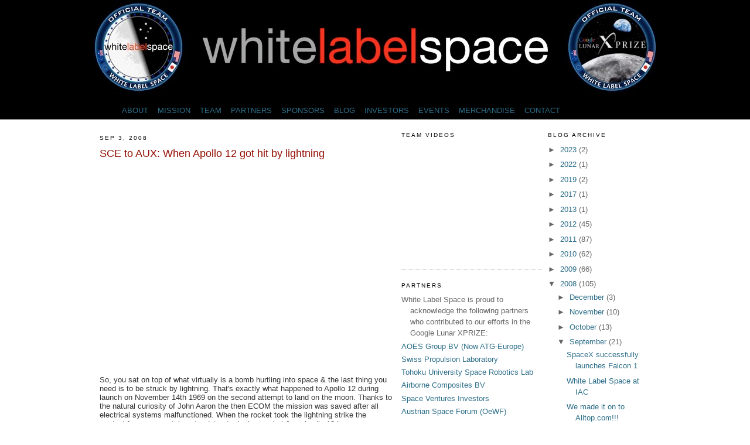

--- FILE ---
content_type: text/html; charset=UTF-8
request_url: http://www.whitelabelspace.com/2008/09/sce-to-aux-when-apollo-12-got-hit-by.html?showComment=1220445120000
body_size: 10982
content:
<!DOCTYPE html>
<html xmlns='http://www.w3.org/1999/xhtml' xmlns:b='http://www.google.com/2005/gml/b' xmlns:data='http://www.google.com/2005/gml/data' xmlns:expr='http://www.google.com/2005/gml/expr'>
<head>
<link href='https://www.blogger.com/static/v1/widgets/2944754296-widget_css_bundle.css' rel='stylesheet' type='text/css'/>
<meta content='text/html; charset=UTF-8' http-equiv='Content-Type'/>
<meta content='blogger' name='generator'/>
<link href='http://www.whitelabelspace.com/favicon.ico' rel='icon' type='image/x-icon'/>
<link href='http://www.whitelabelspace.com/2008/09/sce-to-aux-when-apollo-12-got-hit-by.html' rel='canonical'/>
<link rel="alternate" type="application/atom+xml" title="White Label Space - Atom" href="http://www.whitelabelspace.com/feeds/posts/default" />
<link rel="alternate" type="application/rss+xml" title="White Label Space - RSS" href="http://www.whitelabelspace.com/feeds/posts/default?alt=rss" />
<link rel="service.post" type="application/atom+xml" title="White Label Space - Atom" href="https://www.blogger.com/feeds/7113418060394357231/posts/default" />

<link rel="alternate" type="application/atom+xml" title="White Label Space - Atom" href="http://www.whitelabelspace.com/feeds/5522185292857331887/comments/default" />
<!--Can't find substitution for tag [blog.ieCssRetrofitLinks]-->
<meta content='http://www.whitelabelspace.com/2008/09/sce-to-aux-when-apollo-12-got-hit-by.html' property='og:url'/>
<meta content='SCE to AUX: When Apollo 12 got hit by lightning' property='og:title'/>
<meta content='So, you sat on top of what virtually is a bomb hurtling into space &amp; the last thing you need is to be struck by lightning. That&#39;s exactly wh...' property='og:description'/>
<title>White Label Space: SCE to AUX: When Apollo 12 got hit by lightning</title>
<link href='https://blogger.googleusercontent.com/img/b/R29vZ2xl/AVvXsEhtw7eVo8oIqbnjo54u8J4uNo0a44kR-r1mnKqKCHJ-JLLNSjT826VNpkPps-1gvamWvj4IW5lVjhtx4005_B7r_9tFP7PXri7y0pwoOkqajFt88By-Se4Bt9H_xOWRAY0I4bg23XIa_0U/' rel='shortcut icon' type='image/png'/>
<style>
#menubar h2 {display:none;}

#menubar ul {
list-style: none;
}
#menubar li {
float: left;
}

#menubar a:link, #menubar a:visited, #menubar a:hover {
padding: 8px;
display: block;
color: $headerTextColor;
}

#menubar a:hover {
background-color: $headerCornersColor;
}
</style>
<style id='page-skin-1' type='text/css'><!--
#navbar-iframe {
display: none !important;
}
/* Variable definitions
====================
<Variable name="bgcolor" description="Page Background Color"
type="color" default="#fff">
<Variable name="textcolor" description="Text Color"
type="color" default="#333">
<Variable name="linkcolor" description="Link Color"
type="color" default="#58a">
<Variable name="pagetitlecolor" description="Blog Title Color"
type="color" default="#666">
<Variable name="descriptioncolor" description="Blog Description Color"
type="color" default="#999">
<Variable name="titlecolor" description="Post Title Color"
type="color" default="#c60">
<Variable name="bordercolor" description="Border Color"
type="color" default="#ccc">
<Variable name="sidebarcolor" description="Sidebar Title Color"
type="color" default="#999">
<Variable name="sidebartextcolor" description="Sidebar Text Color"
type="color" default="#666">
<Variable name="visitedlinkcolor" description="Visited Link Color"
type="color" default="#999">
<Variable name="bodyfont" description="Text Font"
type="font" default="normal normal 100% Georgia, Serif">
<Variable name="headerfont" description="Sidebar Title Font"
type="font"
default="normal normal 78% 'Trebuchet MS',Trebuchet,Arial,Verdana,Sans-serif">
<Variable name="pagetitlefont" description="Blog Title Font"
type="font"
default="normal normal 200% Georgia, Serif">
<Variable name="descriptionfont" description="Blog Description Font"
type="font"
default="normal normal 78% 'Trebuchet MS', Trebuchet, Arial, Verdana, Sans-serif">
<Variable name="postfooterfont" description="Post Footer Font"
type="font"
default="normal normal 78% 'Trebuchet MS', Trebuchet, Arial, Verdana, Sans-serif">
*/
/* Use this with templates/template-twocol.html */
body {
background: #ffffff;
margin:0;
color:#333333;
font:x-small Georgia Serif;
font-size/* */:/**/small;
font-size: /**/small;
text-align: center;
}
a:link {
color:#2D6E89;
text-decoration:none;
}
a:visited {
color:#999999;
text-decoration:none;
}
a:hover {
color:#940f04;
text-decoration:underline;
}
a img {
border-width:0;
}
/* Header
-----------------------------------------------
*/
#outer-header-wrapper {
width: auto;
background: #000000;
margin:0 auto 0px;
border:0px solid #cccccc;
word-wrap: break-word; /* fix for long text breaking sidebar float in IE */
overflow: hidden;      /* fix for long non-text content breaking IE sidebar float */
}
#header-wrapper {
width: 960px;
background: #000000;
margin:0 auto 0px;
border:0px solid #cccccc;
}
#header {
margin: 0px;
border: 0px solid #cccccc;
text-align: center;
color:#ffffff;
}
#header h1 {
margin:0px 0px 0;
padding:40px 0px .25em;
line-height:1.2em;
text-transform:uppercase;
letter-spacing:.2em;
font: normal normal 200% Arial, sans-serif;
}
#header a {
color:#ffffff;
text-decoration:none;
}
#header a:hover {
color:#ffffff;
}
#header .description {
margin:0 5px 5px;
padding:0 40px 40px;
max-width:960px;
text-transform:uppercase;
letter-spacing:.2em;
line-height: 1.4em;
font: normal normal 78% Trebuchet, Trebuchet MS, Arial, sans-serif;
color: #000000;
}
.ad {
margin: 10px;
border: 1px solid #cccccc;
text-align: center;
color:#ffffff;
}
/* Outer-Wrapper
----------------------------------------------- */
#outer-wrapper {
background: #ffffff;
width: auto;
margin:0 auto;
padding:0px;
text-align:left;
font: normal normal 100% Trebuchet, Trebuchet MS, Arial, sans-serif;
}
#content-wrapper {
background: #ffffff;
width: 960px;
margin:0 auto;
padding:0px;
text-align:left;
font: normal normal 100% Trebuchet, Trebuchet MS, Arial, sans-serif;
}
#main-wrapper {
background: #ffffff;
width: 500px;
float: left;
padding:10px;
word-wrap: break-word; /* fix for long text breaking sidebar float in IE */
overflow: hidden;     /* fix for long non-text content breaking IE sidebar float */
}
.sidebar-wrapper1 {
background: #ffffff;
width: 240px;
float: left;
padding: 5px;
word-wrap: break-word; /* fix for long text breaking sidebar float in IE */
overflow: hidden;      /* fix for long non-text content breaking IE sidebar float */
}
.sidebar-wrapper2 {
background: #ffffff;
width: 160px;
float: left;
padding: 5px;
word-wrap: break-word; /* fix for long text breaking sidebar float in IE */
overflow: hidden;      /* fix for long non-text content breaking IE sidebar float */
}
/* Headings
----------------------------------------------- */
h2 {
margin:1.5em 0 .75em;
font:normal normal 78% 'Trebuchet MS',Trebuchet,Arial,Verdana,Sans-serif;
line-height: 1.4em;
text-transform:uppercase;
letter-spacing:.2em;
color:#000000;
}
/* Posts
-----------------------------------------------
*/
h2.date-header {
margin:1.5em 0 .5em;
}
.post {
margin:.5em 0 1.5em;
border-bottom:1px dotted #cccccc;
padding-bottom:1.5em;
}
.post h3 {
margin:.25em 0 0;
padding:0 0 4px;
font-size:140%;
font-weight:normal;
line-height:1.4em;
color:#940f04;
}
.post h3 a, .post h3 a:visited, .post h3 strong {
display:block;
text-decoration:none;
color:#940f04;
font-weight:normal;
}
.post h3 strong, .post h3 a:hover {
color:#333333;
}
.post p {
margin:0 0 .75em;
line-height:1.6em;
}
.post-footer {
margin: .75em 0;
color:#000000;
text-transform:uppercase;
letter-spacing:.1em;
font: normal normal 78% 'Trebuchet MS', Trebuchet, Arial, Verdana, Sans-serif;
line-height: 1.4em;
}
.comment-link {
margin-left:.6em;
}
.post img {
padding:4px;
border:1px solid #cccccc;
}
.post blockquote {
margin:1em 20px;
}
.post blockquote p {
margin:.75em 0;
}
/* Comments
----------------------------------------------- */
#comments h4 {
margin:1em 0;
font-weight: bold;
line-height: 1.4em;
text-transform:uppercase;
letter-spacing:.2em;
color: #000000;
}
#comments-block {
margin:1em 0 1.5em;
line-height:1.6em;
}
#comments-block .comment-author {
margin:.5em 0;
}
#comments-block .comment-body {
margin:.25em 0 0;
}
#comments-block .comment-footer {
margin:-.25em 0 2em;
line-height: 1.4em;
text-transform:uppercase;
letter-spacing:.1em;
}
#comments-block .comment-body p {
margin:0 0 .75em;
}
.deleted-comment {
font-style:italic;
color:gray;
}
#blog-pager-newer-link {
float: left;
}
#blog-pager-older-link {
float: right;
}
#blog-pager {
text-align: center;
}
.feed-links {
clear: both;
line-height: 2.5em;
}
/* Sidebar Content
----------------------------------------------- */
.sidebar {
color: #666666;
line-height: 1.5em;
}
.sidebar ul {
list-style:none;
margin:0 0 0;
padding:0 0 0;
}
.sidebar li {
margin:0;
padding:0 0 .25em 15px;
text-indent:-15px;
line-height:1.5em;
}
.sidebar .widget, .main .widget {
border-bottom:1px dotted #cccccc;
margin:0 0 1.5em;
padding:0 0 1.5em;
}
.main .Blog {
border-bottom-width: 0;
}
/* Profile
----------------------------------------------- */
.profile-img {
float: left;
margin: 0 5px 5px 0;
padding: 4px;
border: 1px solid #cccccc;
}
.profile-data {
margin:0;
text-transform:uppercase;
letter-spacing:.1em;
font: normal normal 78% 'Trebuchet MS', Trebuchet, Arial, Verdana, Sans-serif;
color: #000000;
font-weight: bold;
line-height: 1.6em;
}
.profile-datablock {
margin:.5em 0 .5em;
}
.profile-textblock {
margin: 0.5em 0;
line-height: 1.6em;
}
.profile-link {
font: normal normal 78% 'Trebuchet MS', Trebuchet, Arial, Verdana, Sans-serif;
text-transform: uppercase;
letter-spacing: .1em;
}
/* Footer
----------------------------------------------- */
#footer {
width:960px;
clear:both;
margin:0 auto;
padding-top:15px;
line-height: 1.6em;
text-transform:uppercase;
letter-spacing:.1em;
text-align: center;
}
/** Page structure tweaks for layout editor wireframe */
body#layout #header {
margin-left: 0px;
margin-right: 0px;
}

--></style>
<link href='https://www.blogger.com/dyn-css/authorization.css?targetBlogID=7113418060394357231&amp;zx=ce20f01c-9d0a-4fa0-838f-0539618b107b' media='none' onload='if(media!=&#39;all&#39;)media=&#39;all&#39;' rel='stylesheet'/><noscript><link href='https://www.blogger.com/dyn-css/authorization.css?targetBlogID=7113418060394357231&amp;zx=ce20f01c-9d0a-4fa0-838f-0539618b107b' rel='stylesheet'/></noscript>
<meta name='google-adsense-platform-account' content='ca-host-pub-1556223355139109'/>
<meta name='google-adsense-platform-domain' content='blogspot.com'/>

</head>
<body>
<div class='navbar section' id='navbar'><div class='widget Navbar' data-version='1' id='Navbar1'><script type="text/javascript">
    function setAttributeOnload(object, attribute, val) {
      if(window.addEventListener) {
        window.addEventListener('load',
          function(){ object[attribute] = val; }, false);
      } else {
        window.attachEvent('onload', function(){ object[attribute] = val; });
      }
    }
  </script>
<div id="navbar-iframe-container"></div>
<script type="text/javascript" src="https://apis.google.com/js/platform.js"></script>
<script type="text/javascript">
      gapi.load("gapi.iframes:gapi.iframes.style.bubble", function() {
        if (gapi.iframes && gapi.iframes.getContext) {
          gapi.iframes.getContext().openChild({
              url: 'https://www.blogger.com/navbar/7113418060394357231?po\x3d5522185292857331887\x26origin\x3dhttp://www.whitelabelspace.com',
              where: document.getElementById("navbar-iframe-container"),
              id: "navbar-iframe"
          });
        }
      });
    </script><script type="text/javascript">
(function() {
var script = document.createElement('script');
script.type = 'text/javascript';
script.src = '//pagead2.googlesyndication.com/pagead/js/google_top_exp.js';
var head = document.getElementsByTagName('head')[0];
if (head) {
head.appendChild(script);
}})();
</script>
</div></div>
<div id='outer-wrapper'><div id='wrap2'>
<!-- skip links for text browsers -->
<span id='skiplinks' style='display:none;'>
<a href='#main'>skip to main </a> |
      <a href='#sidebar'>skip to sidebar</a>
</span>
<div id='outer-header-wrapper'>
<div id='header-wrapper'>
<div class='header section' id='header'><div class='widget Header' data-version='1' id='Header1'>
<div id='header-inner'>
<a href='http://www.whitelabelspace.com/' style='display: block'>
<img alt='White Label Space' height='160px; ' id='Header1_headerimg' src='https://blogger.googleusercontent.com/img/b/R29vZ2xl/AVvXsEgRLB-3fhH8-khgnUiSpN1KTKJJ0v4lqdCDml-J1aMuQJNViqtIgcNyOsgE-VK4IsQ1E25rYUetN4qU73v3xIgRSqrn3sebFMNSUY50si1Z2sW8W1mqhy4TWKxNdMMejMvDbZG6vh9WB2y_/s1600-r/WLSv.5.jpg' style='display: block' width='960px; '/>
</a>
</div>
</div></div>
<div class='menubar section' id='menubar'><div class='widget LinkList' data-version='1' id='LinkList1'>
<h2>main-navbar</h2>
<div class='widget-content'>
<ul>
<li><a href='http://www.whitelabelspace.com/2008/01/vision.html'>ABOUT</a></li>
<li><a href='http://www.whitelabelspace.com/2009/12/mission-concept.html'>MISSION</a></li>
<li><a href='http://www.whitelabelspace.com/2008/01/team.html'>TEAM</a></li>
<li><a href='http://www.whitelabelspace.com/2009/01/partners.html'>PARTNERS</a></li>
<li><a href='http://www.whitelabelspace.com/2009/09/our-current-sponsors.html'>SPONSORS</a></li>
<li><a href='http://www.whitelabelspace.com/'>BLOG</a></li>
<li><a href='http://www.whitelabelspace.com/2008/01/investors.html'>INVESTORS</a></li>
<li><a href='http://www.whitelabelspace.com/2010/02/events.html'>EVENTS</a></li>
<li><a href='http://www.cafepress.com/whitelabelspace'>MERCHANDISE</a></li>
<li><a href='http://www.whitelabelspace.com/2008/01/contact-info.html'>CONTACT</a></li>
</ul>
<div class='clear'></div>
</div>
</div></div>
</div>
</div><!-- end outer header wrapper -->
<div id='content-wrapper'>
<div id='main-wrapper'>
<div class='main section' id='main'><div class='widget Blog' data-version='1' id='Blog1'>
<div class='blog-posts hfeed'>
<!--Can't find substitution for tag [adStart]-->
<h2 class='date-header'>Sep 3, 2008</h2>
<div class='post hentry'>
<a name='5522185292857331887'></a>
<h3 class='post-title entry-title'>
<a href='http://www.whitelabelspace.com/2008/09/sce-to-aux-when-apollo-12-got-hit-by.html'>SCE to AUX: When Apollo 12 got hit by lightning</a>
</h3>
<div class='post-header-line-1'></div>
<div class='post-body entry-content'>
<a><object height="344" width="425"><param name="movie" value="http://www.youtube.com/v/eWQIryll8y8&amp;hl=en&amp;fs=1"><param name="allowFullScreen" value="true"><embed src="http://www.youtube.com/v/eWQIryll8y8&amp;hl=en&amp;fs=1" type="application/x-shockwave-flash" allowfullscreen="true" width="425" height="344"></embed></object></a><br /><br />So, you sat on top of what virtually is a bomb hurtling into space &amp; the last thing you need is to be struck by lightning. That's exactly what happened to Apollo 12 during launch on November 14th 1969 on the second attempt to land on the moon. Thanks to the natural curiosity of John Aaron the then ECOM the mission was saved after all electrical systems malfunctioned. When the rocket took the lightning strike the readout from spaces telemetry data at mission control &amp; on Apollo 12 became non-sensical. John remembered seeing a similar pattern before &amp; made the famous call "Flight, tell 'em to take the SCE to AUX". Luckily astronaut Alan Bean knew where the obscure AUX switch was &amp; managed to restore all systems. That must have been a hell of a first mission as flight director for Gerry Griffin. I think if I had been in the same situation I too would have done exactly the same as astronaut Pete Conrad &amp; laughed all the way into orbit.<br /><br />- <a href="http://www.whitelabelspace.com/2009/07/steve-allen.html">Steve Allen</a>
<div class='similiar'>
<div class='widget-content'>
<h3>Related Posts :</h3>
<div id='data2007'></div><br/><br/>
<script type='text/javascript'>

var homeUrl3 = "http://www.whitelabelspace.com/";
var maxNumberOfPostsPerLabel = 4;
var maxNumberOfLabels = 10;

maxNumberOfPostsPerLabel = 100;
maxNumberOfLabels = 3;


function listEntries10(json) {
var ul = document.createElement('ul');
var maxPosts = (json.feed.entry.length <= maxNumberOfPostsPerLabel) ?
json.feed.entry.length : maxNumberOfPostsPerLabel;
for (var i = 0; i < maxPosts; i++) {
var entry = json.feed.entry[i];
var alturl;

for (var k = 0; k < entry.link.length; k++) {
if (entry.link[k].rel == 'alternate') {
alturl = entry.link[k].href;
break;
}
}
var li = document.createElement('li');
var a = document.createElement('a');
a.href = alturl;

if(a.href!=location.href) {
var txt = document.createTextNode(entry.title.$t);
a.appendChild(txt);
li.appendChild(a);
ul.appendChild(li);
}
}
for (var l = 0; l < json.feed.link.length; l++) {
if (json.feed.link[l].rel == 'alternate') {
var raw = json.feed.link[l].href;
var label = raw.substr(homeUrl3.length+13);
var k;
for (k=0; k<20; k++) label = label.replace("%20", " ");
var txt = document.createTextNode(label);
var h = document.createElement('b');
h.appendChild(txt);
var div1 = document.createElement('div');
div1.appendChild(h);
div1.appendChild(ul);
document.getElementById('data2007').appendChild(div1);
}
}
}
function search10(query, label) {

var script = document.createElement('script');
script.setAttribute('src', query + 'feeds/posts/default/-/'
+ label +
'?alt=json-in-script&callback=listEntries10');
script.setAttribute('type', 'text/javascript');
document.documentElement.firstChild.appendChild(script);
}

var labelArray = new Array();
var numLabel = 0;



textLabel = "Apollo";

var test = 0;
for (var i = 0; i < labelArray.length; i++)
if (labelArray[i] == textLabel) test = 1;
if (test == 0) {
labelArray.push(textLabel);
var maxLabels = (labelArray.length <= maxNumberOfLabels) ?
labelArray.length : maxNumberOfLabels;
if (numLabel < maxLabels) {
search10(homeUrl3, textLabel);
numLabel++;
}
}

textLabel = "malfunction";

var test = 0;
for (var i = 0; i < labelArray.length; i++)
if (labelArray[i] == textLabel) test = 1;
if (test == 0) {
labelArray.push(textLabel);
var maxLabels = (labelArray.length <= maxNumberOfLabels) ?
labelArray.length : maxNumberOfLabels;
if (numLabel < maxLabels) {
search10(homeUrl3, textLabel);
numLabel++;
}
}

textLabel = "SCE-to-AUX";

var test = 0;
for (var i = 0; i < labelArray.length; i++)
if (labelArray[i] == textLabel) test = 1;
if (test == 0) {
labelArray.push(textLabel);
var maxLabels = (labelArray.length <= maxNumberOfLabels) ?
labelArray.length : maxNumberOfLabels;
if (numLabel < maxLabels) {
search10(homeUrl3, textLabel);
numLabel++;
}
}

textLabel = "whitelabelspace";

var test = 0;
for (var i = 0; i < labelArray.length; i++)
if (labelArray[i] == textLabel) test = 1;
if (test == 0) {
labelArray.push(textLabel);
var maxLabels = (labelArray.length <= maxNumberOfLabels) ?
labelArray.length : maxNumberOfLabels;
if (numLabel < maxLabels) {
search10(homeUrl3, textLabel);
numLabel++;
}
}


</script>
</div>
</div>
<div style='clear: both;'></div>
</div>
<script charset='utf-8' src='http://feeds2.feedburner.com/~s/whitelabelspace?i=http://www.whitelabelspace.com/2008/09/sce-to-aux-when-apollo-12-got-hit-by.html' type='text/javascript'></script>
<div class='post-footer'>
<div class='post-footer-line post-footer-line-1'><span class='post-author vcard'>
Posted by
<span class='fn'>White Label Space</span>
</span>
<span class='post-timestamp'>
at
<a class='timestamp-link' href='http://www.whitelabelspace.com/2008/09/sce-to-aux-when-apollo-12-got-hit-by.html' rel='bookmark' title='permanent link'><abbr class='published' title='2008-09-03T01:43:00-04:00'>1:43&#8239;AM</abbr></a>
</span>
<span class='post-comment-link'>
</span>
<span class='post-icons'>
<span class='item-control blog-admin pid-915918187'>
<a href='https://www.blogger.com/post-edit.g?blogID=7113418060394357231&postID=5522185292857331887&from=pencil' title='Edit Post'>
<img alt='' class='icon-action' height='18' src='https://resources.blogblog.com/img/icon18_edit_allbkg.gif' width='18'/>
</a>
</span>
</span>
<span class='post-backlinks post-comment-link'>
</span>
</div>
<div class='post-footer-line post-footer-line-2'><span class='post-labels'>
Labels:
<a href='http://www.whitelabelspace.com/search/label/Apollo' rel='tag'>Apollo</a>,
<a href='http://www.whitelabelspace.com/search/label/malfunction' rel='tag'>malfunction</a>,
<a href='http://www.whitelabelspace.com/search/label/SCE-to-AUX' rel='tag'>SCE-to-AUX</a>,
<a href='http://www.whitelabelspace.com/search/label/whitelabelspace' rel='tag'>whitelabelspace</a>
</span>
</div>
<div class='post-footer-line post-footer-line-3'></div>
</div>
</div>
<div class='comments' id='comments'>
<a name='comments'></a>
<h4>

          1 comments:
        
</h4>
<dl id='comments-block'>
<dt class='comment-author ' id='c5998132806380890639'>
<a name='c5998132806380890639'></a>
<a href='https://www.blogger.com/profile/17052421886151000365' rel='nofollow'>Willem</a>
said...
</dt>
<dd class='comment-body'>
<p>This is a great story</p>
</dd>
<dd class='comment-footer'>
<span class='comment-timestamp'>
<a href='http://www.whitelabelspace.com/2008/09/sce-to-aux-when-apollo-12-got-hit-by.html?showComment=1220445120000#c5998132806380890639' title='comment permalink'>
September 3, 2008 at 8:32&#8239;AM
</a>
<span class='item-control blog-admin pid-1623692100'>
<a href='https://www.blogger.com/comment/delete/7113418060394357231/5998132806380890639' title='Delete Comment'>
<img src='http://www.blogger.com/img/icon_delete13.gif'/>
</a>
</span>
</span>
</dd>
</dl>
<p class='comment-footer'>
<div class='comment-form'>
<a name='comment-form'></a>
<h4 id='comment-post-message'>Post a Comment</h4>
<p>
</p>
<a href='https://www.blogger.com/comment/frame/7113418060394357231?po=5522185292857331887&hl=en&saa=85391&origin=http://www.whitelabelspace.com' id='comment-editor-src'></a>
<iframe allowtransparency='true' class='blogger-iframe-colorize' frameborder='0' height='275' id='comment-editor' scrolling='no' src='' width='100%'></iframe>
<script type="text/javascript" src="https://www.blogger.com/static/v1/jsbin/2210189538-iframe_colorizer.js"></script>
</div>
</p>
<div id='backlinks-container'>
<div id='Blog1_backlinks-container'>
</div>
</div>
</div>
<!--Can't find substitution for tag [adEnd]-->
</div>
<div class='blog-pager' id='blog-pager'>
<span id='blog-pager-newer-link'>
<a class='blog-pager-newer-link' href='http://www.whitelabelspace.com/2008/09/rover-pimp-off-mer-vs-lunakhod.html' id='Blog1_blog-pager-newer-link' title='Newer Post'>Newer Post</a>
</span>
<span id='blog-pager-older-link'>
<a class='blog-pager-older-link' href='http://www.whitelabelspace.com/2008/09/why-not-try-virtual-apollo-guidance.html' id='Blog1_blog-pager-older-link' title='Older Post'>Older Post</a>
</span>
<a class='home-link' href='http://www.whitelabelspace.com/'>Home</a>
</div>
<div class='clear'></div>
<div class='post-feeds'>
<div class='feed-links'>
Subscribe to:
<a class='feed-link' href='http://www.whitelabelspace.com/feeds/5522185292857331887/comments/default' target='_blank' type='application/atom+xml'>Post Comments (Atom)</a>
</div>
</div>
</div></div>
</div>
<div class='sidebar-wrapper1'>
<div class='sidebar section' id='sidebar1'><div class='widget HTML' data-version='1' id='HTML4'>
<h2 class='title'>Team Videos</h2>
<div class='widget-content'>
<iframe width="230" height="190" src="http://www.youtube.com/embed/videoseries?list=PL2387778B7FF94CA4&amp;hl=en_US" frameborder="0" allowfullscreen></iframe>
</div>
<div class='clear'></div>
</div><div class='widget TextList' data-version='1' id='TextList2'>
<h2>Partners</h2>
<div class='widget-content'>
<ul>
<li>White Label Space is proud to acknowledge the following partners who contributed to our efforts in the Google Lunar XPRIZE:</li>
<li><a href="https://www.atg-europe.com/" target="_new">AOES Group BV (Now ATG-Europe)</a></li>
<li><a href="http://www.whitelabelspace.com/2008/07/swiss-propulsion-lab.html" target="_new">Swiss Propulsion Laboratory</a></li>
<li><a href="http://www.whitelabelspace.com/2008/08/tohoku-university-space-robotics-lab-to.html" target="_new">Tohoku University Space Robotics Lab</a></li>
<li><a href="http://www.whitelabelspace.com/2010/07/new-partner-airborne-composites-to.html" target="_new">Airborne Composites BV</a></li>
<li><a href="http://www.whitelabelspace.com/2012/04/space-ventures-investors-partners-with.html" target="_new">Space Ventures Investors</a></li>
<li><a href="http://www.oewf.org/cms/english.phtml" target="_new">Austrian Space Forum (OeWF)</a></li>
<li><a href="http://www.whitelabelspace.com/2011/04/lightcurve-films.html" target="_new">Lightcurve Films</a></li>
<li><a href="http://www.emxys.com/" target="_new">emxys</a></li>
<li><a href="http://www.whitelabelspace.com/2008/07/new-partner.html" target="_new">Wroclaw University of Technology</a></li>
</ul>
<div class='clear'></div>
</div>
</div></div>
</div>
<div class='sidebar-wrapper2'>
<div class='sidebar section' id='sidebar2'><div class='widget BlogArchive' data-version='1' id='BlogArchive1'>
<h2>Blog Archive</h2>
<div class='widget-content'>
<div id='ArchiveList'>
<div id='BlogArchive1_ArchiveList'>
<ul class='hierarchy'>
<li class='archivedate collapsed'>
<a class='toggle' href='javascript:void(0)'>
<span class='zippy'>

        &#9658;&#160;
      
</span>
</a>
<a class='post-count-link' href='http://www.whitelabelspace.com/2023/'>
2023
</a>
<span class='post-count' dir='ltr'>(2)</span>
<ul class='hierarchy'>
<li class='archivedate collapsed'>
<a class='toggle' href='javascript:void(0)'>
<span class='zippy'>

        &#9658;&#160;
      
</span>
</a>
<a class='post-count-link' href='http://www.whitelabelspace.com/2023/04/'>
April
</a>
<span class='post-count' dir='ltr'>(1)</span>
</li>
</ul>
<ul class='hierarchy'>
<li class='archivedate collapsed'>
<a class='toggle' href='javascript:void(0)'>
<span class='zippy'>

        &#9658;&#160;
      
</span>
</a>
<a class='post-count-link' href='http://www.whitelabelspace.com/2023/03/'>
March
</a>
<span class='post-count' dir='ltr'>(1)</span>
</li>
</ul>
</li>
</ul>
<ul class='hierarchy'>
<li class='archivedate collapsed'>
<a class='toggle' href='javascript:void(0)'>
<span class='zippy'>

        &#9658;&#160;
      
</span>
</a>
<a class='post-count-link' href='http://www.whitelabelspace.com/2022/'>
2022
</a>
<span class='post-count' dir='ltr'>(1)</span>
<ul class='hierarchy'>
<li class='archivedate collapsed'>
<a class='toggle' href='javascript:void(0)'>
<span class='zippy'>

        &#9658;&#160;
      
</span>
</a>
<a class='post-count-link' href='http://www.whitelabelspace.com/2022/11/'>
November
</a>
<span class='post-count' dir='ltr'>(1)</span>
</li>
</ul>
</li>
</ul>
<ul class='hierarchy'>
<li class='archivedate collapsed'>
<a class='toggle' href='javascript:void(0)'>
<span class='zippy'>

        &#9658;&#160;
      
</span>
</a>
<a class='post-count-link' href='http://www.whitelabelspace.com/2019/'>
2019
</a>
<span class='post-count' dir='ltr'>(2)</span>
<ul class='hierarchy'>
<li class='archivedate collapsed'>
<a class='toggle' href='javascript:void(0)'>
<span class='zippy'>

        &#9658;&#160;
      
</span>
</a>
<a class='post-count-link' href='http://www.whitelabelspace.com/2019/03/'>
March
</a>
<span class='post-count' dir='ltr'>(2)</span>
</li>
</ul>
</li>
</ul>
<ul class='hierarchy'>
<li class='archivedate collapsed'>
<a class='toggle' href='javascript:void(0)'>
<span class='zippy'>

        &#9658;&#160;
      
</span>
</a>
<a class='post-count-link' href='http://www.whitelabelspace.com/2017/'>
2017
</a>
<span class='post-count' dir='ltr'>(1)</span>
<ul class='hierarchy'>
<li class='archivedate collapsed'>
<a class='toggle' href='javascript:void(0)'>
<span class='zippy'>

        &#9658;&#160;
      
</span>
</a>
<a class='post-count-link' href='http://www.whitelabelspace.com/2017/12/'>
December
</a>
<span class='post-count' dir='ltr'>(1)</span>
</li>
</ul>
</li>
</ul>
<ul class='hierarchy'>
<li class='archivedate collapsed'>
<a class='toggle' href='javascript:void(0)'>
<span class='zippy'>

        &#9658;&#160;
      
</span>
</a>
<a class='post-count-link' href='http://www.whitelabelspace.com/2013/'>
2013
</a>
<span class='post-count' dir='ltr'>(1)</span>
<ul class='hierarchy'>
<li class='archivedate collapsed'>
<a class='toggle' href='javascript:void(0)'>
<span class='zippy'>

        &#9658;&#160;
      
</span>
</a>
<a class='post-count-link' href='http://www.whitelabelspace.com/2013/01/'>
January
</a>
<span class='post-count' dir='ltr'>(1)</span>
</li>
</ul>
</li>
</ul>
<ul class='hierarchy'>
<li class='archivedate collapsed'>
<a class='toggle' href='javascript:void(0)'>
<span class='zippy'>

        &#9658;&#160;
      
</span>
</a>
<a class='post-count-link' href='http://www.whitelabelspace.com/2012/'>
2012
</a>
<span class='post-count' dir='ltr'>(45)</span>
<ul class='hierarchy'>
<li class='archivedate collapsed'>
<a class='toggle' href='javascript:void(0)'>
<span class='zippy'>

        &#9658;&#160;
      
</span>
</a>
<a class='post-count-link' href='http://www.whitelabelspace.com/2012/12/'>
December
</a>
<span class='post-count' dir='ltr'>(2)</span>
</li>
</ul>
<ul class='hierarchy'>
<li class='archivedate collapsed'>
<a class='toggle' href='javascript:void(0)'>
<span class='zippy'>

        &#9658;&#160;
      
</span>
</a>
<a class='post-count-link' href='http://www.whitelabelspace.com/2012/11/'>
November
</a>
<span class='post-count' dir='ltr'>(2)</span>
</li>
</ul>
<ul class='hierarchy'>
<li class='archivedate collapsed'>
<a class='toggle' href='javascript:void(0)'>
<span class='zippy'>

        &#9658;&#160;
      
</span>
</a>
<a class='post-count-link' href='http://www.whitelabelspace.com/2012/10/'>
October
</a>
<span class='post-count' dir='ltr'>(1)</span>
</li>
</ul>
<ul class='hierarchy'>
<li class='archivedate collapsed'>
<a class='toggle' href='javascript:void(0)'>
<span class='zippy'>

        &#9658;&#160;
      
</span>
</a>
<a class='post-count-link' href='http://www.whitelabelspace.com/2012/09/'>
September
</a>
<span class='post-count' dir='ltr'>(5)</span>
</li>
</ul>
<ul class='hierarchy'>
<li class='archivedate collapsed'>
<a class='toggle' href='javascript:void(0)'>
<span class='zippy'>

        &#9658;&#160;
      
</span>
</a>
<a class='post-count-link' href='http://www.whitelabelspace.com/2012/08/'>
August
</a>
<span class='post-count' dir='ltr'>(7)</span>
</li>
</ul>
<ul class='hierarchy'>
<li class='archivedate collapsed'>
<a class='toggle' href='javascript:void(0)'>
<span class='zippy'>

        &#9658;&#160;
      
</span>
</a>
<a class='post-count-link' href='http://www.whitelabelspace.com/2012/07/'>
July
</a>
<span class='post-count' dir='ltr'>(1)</span>
</li>
</ul>
<ul class='hierarchy'>
<li class='archivedate collapsed'>
<a class='toggle' href='javascript:void(0)'>
<span class='zippy'>

        &#9658;&#160;
      
</span>
</a>
<a class='post-count-link' href='http://www.whitelabelspace.com/2012/06/'>
June
</a>
<span class='post-count' dir='ltr'>(6)</span>
</li>
</ul>
<ul class='hierarchy'>
<li class='archivedate collapsed'>
<a class='toggle' href='javascript:void(0)'>
<span class='zippy'>

        &#9658;&#160;
      
</span>
</a>
<a class='post-count-link' href='http://www.whitelabelspace.com/2012/05/'>
May
</a>
<span class='post-count' dir='ltr'>(4)</span>
</li>
</ul>
<ul class='hierarchy'>
<li class='archivedate collapsed'>
<a class='toggle' href='javascript:void(0)'>
<span class='zippy'>

        &#9658;&#160;
      
</span>
</a>
<a class='post-count-link' href='http://www.whitelabelspace.com/2012/04/'>
April
</a>
<span class='post-count' dir='ltr'>(2)</span>
</li>
</ul>
<ul class='hierarchy'>
<li class='archivedate collapsed'>
<a class='toggle' href='javascript:void(0)'>
<span class='zippy'>

        &#9658;&#160;
      
</span>
</a>
<a class='post-count-link' href='http://www.whitelabelspace.com/2012/03/'>
March
</a>
<span class='post-count' dir='ltr'>(5)</span>
</li>
</ul>
<ul class='hierarchy'>
<li class='archivedate collapsed'>
<a class='toggle' href='javascript:void(0)'>
<span class='zippy'>

        &#9658;&#160;
      
</span>
</a>
<a class='post-count-link' href='http://www.whitelabelspace.com/2012/02/'>
February
</a>
<span class='post-count' dir='ltr'>(6)</span>
</li>
</ul>
<ul class='hierarchy'>
<li class='archivedate collapsed'>
<a class='toggle' href='javascript:void(0)'>
<span class='zippy'>

        &#9658;&#160;
      
</span>
</a>
<a class='post-count-link' href='http://www.whitelabelspace.com/2012/01/'>
January
</a>
<span class='post-count' dir='ltr'>(4)</span>
</li>
</ul>
</li>
</ul>
<ul class='hierarchy'>
<li class='archivedate collapsed'>
<a class='toggle' href='javascript:void(0)'>
<span class='zippy'>

        &#9658;&#160;
      
</span>
</a>
<a class='post-count-link' href='http://www.whitelabelspace.com/2011/'>
2011
</a>
<span class='post-count' dir='ltr'>(87)</span>
<ul class='hierarchy'>
<li class='archivedate collapsed'>
<a class='toggle' href='javascript:void(0)'>
<span class='zippy'>

        &#9658;&#160;
      
</span>
</a>
<a class='post-count-link' href='http://www.whitelabelspace.com/2011/12/'>
December
</a>
<span class='post-count' dir='ltr'>(7)</span>
</li>
</ul>
<ul class='hierarchy'>
<li class='archivedate collapsed'>
<a class='toggle' href='javascript:void(0)'>
<span class='zippy'>

        &#9658;&#160;
      
</span>
</a>
<a class='post-count-link' href='http://www.whitelabelspace.com/2011/11/'>
November
</a>
<span class='post-count' dir='ltr'>(1)</span>
</li>
</ul>
<ul class='hierarchy'>
<li class='archivedate collapsed'>
<a class='toggle' href='javascript:void(0)'>
<span class='zippy'>

        &#9658;&#160;
      
</span>
</a>
<a class='post-count-link' href='http://www.whitelabelspace.com/2011/10/'>
October
</a>
<span class='post-count' dir='ltr'>(6)</span>
</li>
</ul>
<ul class='hierarchy'>
<li class='archivedate collapsed'>
<a class='toggle' href='javascript:void(0)'>
<span class='zippy'>

        &#9658;&#160;
      
</span>
</a>
<a class='post-count-link' href='http://www.whitelabelspace.com/2011/09/'>
September
</a>
<span class='post-count' dir='ltr'>(6)</span>
</li>
</ul>
<ul class='hierarchy'>
<li class='archivedate collapsed'>
<a class='toggle' href='javascript:void(0)'>
<span class='zippy'>

        &#9658;&#160;
      
</span>
</a>
<a class='post-count-link' href='http://www.whitelabelspace.com/2011/08/'>
August
</a>
<span class='post-count' dir='ltr'>(6)</span>
</li>
</ul>
<ul class='hierarchy'>
<li class='archivedate collapsed'>
<a class='toggle' href='javascript:void(0)'>
<span class='zippy'>

        &#9658;&#160;
      
</span>
</a>
<a class='post-count-link' href='http://www.whitelabelspace.com/2011/07/'>
July
</a>
<span class='post-count' dir='ltr'>(6)</span>
</li>
</ul>
<ul class='hierarchy'>
<li class='archivedate collapsed'>
<a class='toggle' href='javascript:void(0)'>
<span class='zippy'>

        &#9658;&#160;
      
</span>
</a>
<a class='post-count-link' href='http://www.whitelabelspace.com/2011/06/'>
June
</a>
<span class='post-count' dir='ltr'>(11)</span>
</li>
</ul>
<ul class='hierarchy'>
<li class='archivedate collapsed'>
<a class='toggle' href='javascript:void(0)'>
<span class='zippy'>

        &#9658;&#160;
      
</span>
</a>
<a class='post-count-link' href='http://www.whitelabelspace.com/2011/05/'>
May
</a>
<span class='post-count' dir='ltr'>(12)</span>
</li>
</ul>
<ul class='hierarchy'>
<li class='archivedate collapsed'>
<a class='toggle' href='javascript:void(0)'>
<span class='zippy'>

        &#9658;&#160;
      
</span>
</a>
<a class='post-count-link' href='http://www.whitelabelspace.com/2011/04/'>
April
</a>
<span class='post-count' dir='ltr'>(12)</span>
</li>
</ul>
<ul class='hierarchy'>
<li class='archivedate collapsed'>
<a class='toggle' href='javascript:void(0)'>
<span class='zippy'>

        &#9658;&#160;
      
</span>
</a>
<a class='post-count-link' href='http://www.whitelabelspace.com/2011/03/'>
March
</a>
<span class='post-count' dir='ltr'>(9)</span>
</li>
</ul>
<ul class='hierarchy'>
<li class='archivedate collapsed'>
<a class='toggle' href='javascript:void(0)'>
<span class='zippy'>

        &#9658;&#160;
      
</span>
</a>
<a class='post-count-link' href='http://www.whitelabelspace.com/2011/02/'>
February
</a>
<span class='post-count' dir='ltr'>(6)</span>
</li>
</ul>
<ul class='hierarchy'>
<li class='archivedate collapsed'>
<a class='toggle' href='javascript:void(0)'>
<span class='zippy'>

        &#9658;&#160;
      
</span>
</a>
<a class='post-count-link' href='http://www.whitelabelspace.com/2011/01/'>
January
</a>
<span class='post-count' dir='ltr'>(5)</span>
</li>
</ul>
</li>
</ul>
<ul class='hierarchy'>
<li class='archivedate collapsed'>
<a class='toggle' href='javascript:void(0)'>
<span class='zippy'>

        &#9658;&#160;
      
</span>
</a>
<a class='post-count-link' href='http://www.whitelabelspace.com/2010/'>
2010
</a>
<span class='post-count' dir='ltr'>(62)</span>
<ul class='hierarchy'>
<li class='archivedate collapsed'>
<a class='toggle' href='javascript:void(0)'>
<span class='zippy'>

        &#9658;&#160;
      
</span>
</a>
<a class='post-count-link' href='http://www.whitelabelspace.com/2010/12/'>
December
</a>
<span class='post-count' dir='ltr'>(5)</span>
</li>
</ul>
<ul class='hierarchy'>
<li class='archivedate collapsed'>
<a class='toggle' href='javascript:void(0)'>
<span class='zippy'>

        &#9658;&#160;
      
</span>
</a>
<a class='post-count-link' href='http://www.whitelabelspace.com/2010/11/'>
November
</a>
<span class='post-count' dir='ltr'>(8)</span>
</li>
</ul>
<ul class='hierarchy'>
<li class='archivedate collapsed'>
<a class='toggle' href='javascript:void(0)'>
<span class='zippy'>

        &#9658;&#160;
      
</span>
</a>
<a class='post-count-link' href='http://www.whitelabelspace.com/2010/10/'>
October
</a>
<span class='post-count' dir='ltr'>(4)</span>
</li>
</ul>
<ul class='hierarchy'>
<li class='archivedate collapsed'>
<a class='toggle' href='javascript:void(0)'>
<span class='zippy'>

        &#9658;&#160;
      
</span>
</a>
<a class='post-count-link' href='http://www.whitelabelspace.com/2010/09/'>
September
</a>
<span class='post-count' dir='ltr'>(5)</span>
</li>
</ul>
<ul class='hierarchy'>
<li class='archivedate collapsed'>
<a class='toggle' href='javascript:void(0)'>
<span class='zippy'>

        &#9658;&#160;
      
</span>
</a>
<a class='post-count-link' href='http://www.whitelabelspace.com/2010/08/'>
August
</a>
<span class='post-count' dir='ltr'>(6)</span>
</li>
</ul>
<ul class='hierarchy'>
<li class='archivedate collapsed'>
<a class='toggle' href='javascript:void(0)'>
<span class='zippy'>

        &#9658;&#160;
      
</span>
</a>
<a class='post-count-link' href='http://www.whitelabelspace.com/2010/07/'>
July
</a>
<span class='post-count' dir='ltr'>(4)</span>
</li>
</ul>
<ul class='hierarchy'>
<li class='archivedate collapsed'>
<a class='toggle' href='javascript:void(0)'>
<span class='zippy'>

        &#9658;&#160;
      
</span>
</a>
<a class='post-count-link' href='http://www.whitelabelspace.com/2010/06/'>
June
</a>
<span class='post-count' dir='ltr'>(4)</span>
</li>
</ul>
<ul class='hierarchy'>
<li class='archivedate collapsed'>
<a class='toggle' href='javascript:void(0)'>
<span class='zippy'>

        &#9658;&#160;
      
</span>
</a>
<a class='post-count-link' href='http://www.whitelabelspace.com/2010/05/'>
May
</a>
<span class='post-count' dir='ltr'>(5)</span>
</li>
</ul>
<ul class='hierarchy'>
<li class='archivedate collapsed'>
<a class='toggle' href='javascript:void(0)'>
<span class='zippy'>

        &#9658;&#160;
      
</span>
</a>
<a class='post-count-link' href='http://www.whitelabelspace.com/2010/04/'>
April
</a>
<span class='post-count' dir='ltr'>(6)</span>
</li>
</ul>
<ul class='hierarchy'>
<li class='archivedate collapsed'>
<a class='toggle' href='javascript:void(0)'>
<span class='zippy'>

        &#9658;&#160;
      
</span>
</a>
<a class='post-count-link' href='http://www.whitelabelspace.com/2010/03/'>
March
</a>
<span class='post-count' dir='ltr'>(9)</span>
</li>
</ul>
<ul class='hierarchy'>
<li class='archivedate collapsed'>
<a class='toggle' href='javascript:void(0)'>
<span class='zippy'>

        &#9658;&#160;
      
</span>
</a>
<a class='post-count-link' href='http://www.whitelabelspace.com/2010/02/'>
February
</a>
<span class='post-count' dir='ltr'>(4)</span>
</li>
</ul>
<ul class='hierarchy'>
<li class='archivedate collapsed'>
<a class='toggle' href='javascript:void(0)'>
<span class='zippy'>

        &#9658;&#160;
      
</span>
</a>
<a class='post-count-link' href='http://www.whitelabelspace.com/2010/01/'>
January
</a>
<span class='post-count' dir='ltr'>(2)</span>
</li>
</ul>
</li>
</ul>
<ul class='hierarchy'>
<li class='archivedate collapsed'>
<a class='toggle' href='javascript:void(0)'>
<span class='zippy'>

        &#9658;&#160;
      
</span>
</a>
<a class='post-count-link' href='http://www.whitelabelspace.com/2009/'>
2009
</a>
<span class='post-count' dir='ltr'>(66)</span>
<ul class='hierarchy'>
<li class='archivedate collapsed'>
<a class='toggle' href='javascript:void(0)'>
<span class='zippy'>

        &#9658;&#160;
      
</span>
</a>
<a class='post-count-link' href='http://www.whitelabelspace.com/2009/12/'>
December
</a>
<span class='post-count' dir='ltr'>(3)</span>
</li>
</ul>
<ul class='hierarchy'>
<li class='archivedate collapsed'>
<a class='toggle' href='javascript:void(0)'>
<span class='zippy'>

        &#9658;&#160;
      
</span>
</a>
<a class='post-count-link' href='http://www.whitelabelspace.com/2009/11/'>
November
</a>
<span class='post-count' dir='ltr'>(9)</span>
</li>
</ul>
<ul class='hierarchy'>
<li class='archivedate collapsed'>
<a class='toggle' href='javascript:void(0)'>
<span class='zippy'>

        &#9658;&#160;
      
</span>
</a>
<a class='post-count-link' href='http://www.whitelabelspace.com/2009/10/'>
October
</a>
<span class='post-count' dir='ltr'>(1)</span>
</li>
</ul>
<ul class='hierarchy'>
<li class='archivedate collapsed'>
<a class='toggle' href='javascript:void(0)'>
<span class='zippy'>

        &#9658;&#160;
      
</span>
</a>
<a class='post-count-link' href='http://www.whitelabelspace.com/2009/09/'>
September
</a>
<span class='post-count' dir='ltr'>(4)</span>
</li>
</ul>
<ul class='hierarchy'>
<li class='archivedate collapsed'>
<a class='toggle' href='javascript:void(0)'>
<span class='zippy'>

        &#9658;&#160;
      
</span>
</a>
<a class='post-count-link' href='http://www.whitelabelspace.com/2009/08/'>
August
</a>
<span class='post-count' dir='ltr'>(4)</span>
</li>
</ul>
<ul class='hierarchy'>
<li class='archivedate collapsed'>
<a class='toggle' href='javascript:void(0)'>
<span class='zippy'>

        &#9658;&#160;
      
</span>
</a>
<a class='post-count-link' href='http://www.whitelabelspace.com/2009/07/'>
July
</a>
<span class='post-count' dir='ltr'>(7)</span>
</li>
</ul>
<ul class='hierarchy'>
<li class='archivedate collapsed'>
<a class='toggle' href='javascript:void(0)'>
<span class='zippy'>

        &#9658;&#160;
      
</span>
</a>
<a class='post-count-link' href='http://www.whitelabelspace.com/2009/06/'>
June
</a>
<span class='post-count' dir='ltr'>(1)</span>
</li>
</ul>
<ul class='hierarchy'>
<li class='archivedate collapsed'>
<a class='toggle' href='javascript:void(0)'>
<span class='zippy'>

        &#9658;&#160;
      
</span>
</a>
<a class='post-count-link' href='http://www.whitelabelspace.com/2009/05/'>
May
</a>
<span class='post-count' dir='ltr'>(5)</span>
</li>
</ul>
<ul class='hierarchy'>
<li class='archivedate collapsed'>
<a class='toggle' href='javascript:void(0)'>
<span class='zippy'>

        &#9658;&#160;
      
</span>
</a>
<a class='post-count-link' href='http://www.whitelabelspace.com/2009/04/'>
April
</a>
<span class='post-count' dir='ltr'>(4)</span>
</li>
</ul>
<ul class='hierarchy'>
<li class='archivedate collapsed'>
<a class='toggle' href='javascript:void(0)'>
<span class='zippy'>

        &#9658;&#160;
      
</span>
</a>
<a class='post-count-link' href='http://www.whitelabelspace.com/2009/03/'>
March
</a>
<span class='post-count' dir='ltr'>(1)</span>
</li>
</ul>
<ul class='hierarchy'>
<li class='archivedate collapsed'>
<a class='toggle' href='javascript:void(0)'>
<span class='zippy'>

        &#9658;&#160;
      
</span>
</a>
<a class='post-count-link' href='http://www.whitelabelspace.com/2009/02/'>
February
</a>
<span class='post-count' dir='ltr'>(12)</span>
</li>
</ul>
<ul class='hierarchy'>
<li class='archivedate collapsed'>
<a class='toggle' href='javascript:void(0)'>
<span class='zippy'>

        &#9658;&#160;
      
</span>
</a>
<a class='post-count-link' href='http://www.whitelabelspace.com/2009/01/'>
January
</a>
<span class='post-count' dir='ltr'>(15)</span>
</li>
</ul>
</li>
</ul>
<ul class='hierarchy'>
<li class='archivedate expanded'>
<a class='toggle' href='javascript:void(0)'>
<span class='zippy toggle-open'>

        &#9660;&#160;
      
</span>
</a>
<a class='post-count-link' href='http://www.whitelabelspace.com/2008/'>
2008
</a>
<span class='post-count' dir='ltr'>(105)</span>
<ul class='hierarchy'>
<li class='archivedate collapsed'>
<a class='toggle' href='javascript:void(0)'>
<span class='zippy'>

        &#9658;&#160;
      
</span>
</a>
<a class='post-count-link' href='http://www.whitelabelspace.com/2008/12/'>
December
</a>
<span class='post-count' dir='ltr'>(3)</span>
</li>
</ul>
<ul class='hierarchy'>
<li class='archivedate collapsed'>
<a class='toggle' href='javascript:void(0)'>
<span class='zippy'>

        &#9658;&#160;
      
</span>
</a>
<a class='post-count-link' href='http://www.whitelabelspace.com/2008/11/'>
November
</a>
<span class='post-count' dir='ltr'>(10)</span>
</li>
</ul>
<ul class='hierarchy'>
<li class='archivedate collapsed'>
<a class='toggle' href='javascript:void(0)'>
<span class='zippy'>

        &#9658;&#160;
      
</span>
</a>
<a class='post-count-link' href='http://www.whitelabelspace.com/2008/10/'>
October
</a>
<span class='post-count' dir='ltr'>(13)</span>
</li>
</ul>
<ul class='hierarchy'>
<li class='archivedate expanded'>
<a class='toggle' href='javascript:void(0)'>
<span class='zippy toggle-open'>

        &#9660;&#160;
      
</span>
</a>
<a class='post-count-link' href='http://www.whitelabelspace.com/2008/09/'>
September
</a>
<span class='post-count' dir='ltr'>(21)</span>
<ul class='posts'>
<li><a href='http://www.whitelabelspace.com/2008/09/spacex-successfully-launches-falcon-1.html'>SpaceX successfully launches Falcon 1</a></li>
<li><a href='http://www.whitelabelspace.com/2008/09/white-label-space-at-iac.html'>White Label Space at IAC</a></li>
<li><a href='http://www.whitelabelspace.com/2008/09/we-made-it-on-to-alltopcom.html'>We made it on to Alltop.com!!!</a></li>
<li><a href='http://www.whitelabelspace.com/2008/09/underwater-training-for-lunar.html'>Underwater Training for Lunar Exploration</a></li>
<li><a href='http://www.whitelabelspace.com/2008/09/travelling-through-universe-with.html'>Travelling through the Universe with Celestia Spac...</a></li>
<li><a href='http://www.whitelabelspace.com/2008/09/garage-sale-for-glxp-spacecraft.html'>Garage Sale for GLXP Spacecraft</a></li>
<li><a href='http://www.whitelabelspace.com/2008/09/how-star-trek-would-win-google-lunar-x.html'>How Star Trek Would Win Google Lunar XPRIZE!</a></li>
<li><a href='http://www.whitelabelspace.com/2008/09/sneak-preview-our-new-office.html'>Sneak Preview: Our New Office!</a></li>
<li><a href='http://www.whitelabelspace.com/2008/09/moon-20-en-franais.html'>Moon 2.0 - en Français</a></li>
<li><a href='http://www.whitelabelspace.com/2008/09/swedish-experiments-expose-animals-to.html'>Swedish Experiments Expose Animals to Space Enviro...</a></li>
<li><a href='http://www.whitelabelspace.com/2008/09/lost-in-translation-dont-rely-on.html'>Lost In Translation - Don&#39;t Rely on Babelfish</a></li>
<li><a href='http://www.whitelabelspace.com/2008/09/can-this-sony-camera-work-on-moon.html'>Can This SONY Camera Work on the Moon?</a></li>
<li><a href='http://www.whitelabelspace.com/2008/09/falcon-9-is-go-for-first-test-flight.html'>Falcon 9 is GO for First (Test) Flight From The Cape</a></li>
<li><a href='http://www.whitelabelspace.com/2008/09/its-mystery-and-we-completely-agree.html'>It&#39;s Mystery, and we completely agree</a></li>
<li><a href='http://www.whitelabelspace.com/2008/09/glxp-moon-20-video-now-in-chinese.html'>GLXP Moon 2.0 video, now in Chinese!</a></li>
<li><a href='http://www.whitelabelspace.com/2008/09/wall-e-future-of-european-space.html'>WALL-E - The Future of European Space Exploration?</a></li>
<li><a href='http://www.whitelabelspace.com/2008/09/greatest-space-ads-part-vii-7up.html'>Greatest Space Ads - Part VII - 7Up Spaceflight Co...</a></li>
<li><a href='http://www.whitelabelspace.com/2008/09/rover-pimp-off-mer-vs-lunakhod.html'>Rover Pimp-off, MER vs Lunakhod</a></li>
<li><a href='http://www.whitelabelspace.com/2008/09/sce-to-aux-when-apollo-12-got-hit-by.html'>SCE to AUX: When Apollo 12 got hit by lightning</a></li>
<li><a href='http://www.whitelabelspace.com/2008/09/why-not-try-virtual-apollo-guidance.html'>Why not try a Virtual Apollo Guidance Computer</a></li>
<li><a href='http://www.whitelabelspace.com/2008/09/mythbusters-we-went-to-moon-get-over-it.html'>Mythbusters: We Went to the Moon, Get Over It!</a></li>
</ul>
</li>
</ul>
<ul class='hierarchy'>
<li class='archivedate collapsed'>
<a class='toggle' href='javascript:void(0)'>
<span class='zippy'>

        &#9658;&#160;
      
</span>
</a>
<a class='post-count-link' href='http://www.whitelabelspace.com/2008/08/'>
August
</a>
<span class='post-count' dir='ltr'>(32)</span>
</li>
</ul>
<ul class='hierarchy'>
<li class='archivedate collapsed'>
<a class='toggle' href='javascript:void(0)'>
<span class='zippy'>

        &#9658;&#160;
      
</span>
</a>
<a class='post-count-link' href='http://www.whitelabelspace.com/2008/07/'>
July
</a>
<span class='post-count' dir='ltr'>(9)</span>
</li>
</ul>
<ul class='hierarchy'>
<li class='archivedate collapsed'>
<a class='toggle' href='javascript:void(0)'>
<span class='zippy'>

        &#9658;&#160;
      
</span>
</a>
<a class='post-count-link' href='http://www.whitelabelspace.com/2008/06/'>
June
</a>
<span class='post-count' dir='ltr'>(5)</span>
</li>
</ul>
<ul class='hierarchy'>
<li class='archivedate collapsed'>
<a class='toggle' href='javascript:void(0)'>
<span class='zippy'>

        &#9658;&#160;
      
</span>
</a>
<a class='post-count-link' href='http://www.whitelabelspace.com/2008/05/'>
May
</a>
<span class='post-count' dir='ltr'>(3)</span>
</li>
</ul>
<ul class='hierarchy'>
<li class='archivedate collapsed'>
<a class='toggle' href='javascript:void(0)'>
<span class='zippy'>

        &#9658;&#160;
      
</span>
</a>
<a class='post-count-link' href='http://www.whitelabelspace.com/2008/04/'>
April
</a>
<span class='post-count' dir='ltr'>(1)</span>
</li>
</ul>
<ul class='hierarchy'>
<li class='archivedate collapsed'>
<a class='toggle' href='javascript:void(0)'>
<span class='zippy'>

        &#9658;&#160;
      
</span>
</a>
<a class='post-count-link' href='http://www.whitelabelspace.com/2008/01/'>
January
</a>
<span class='post-count' dir='ltr'>(8)</span>
</li>
</ul>
</li>
</ul>
<ul class='hierarchy'>
<li class='archivedate collapsed'>
<a class='toggle' href='javascript:void(0)'>
<span class='zippy'>

        &#9658;&#160;
      
</span>
</a>
<a class='post-count-link' href='http://www.whitelabelspace.com/2007/'>
2007
</a>
<span class='post-count' dir='ltr'>(4)</span>
<ul class='hierarchy'>
<li class='archivedate collapsed'>
<a class='toggle' href='javascript:void(0)'>
<span class='zippy'>

        &#9658;&#160;
      
</span>
</a>
<a class='post-count-link' href='http://www.whitelabelspace.com/2007/12/'>
December
</a>
<span class='post-count' dir='ltr'>(4)</span>
</li>
</ul>
</li>
</ul>
</div>
</div>
<div class='clear'></div>
</div>
</div></div>
</div>
<div style='clear:both;'></div>
<!-- spacer for skins that want sidebar and main to be the same height-->
<div class='clear'>&#160;</div>
</div>
<!-- end content-wrapper -->
<div id='footer-wrapper'>
<div class='footer no-items section' id='footer'></div>
</div>
</div>
</div>
<!-- end outer-wrapper -->
<script type='text/javascript'>
var gaJsHost = (("https:" == document.location.protocol) ? "https://ssl." : "http://www.");
document.write(unescape("%3Cscript src='" + gaJsHost + "google-analytics.com/ga.js' type='text/javascript'%3E%3C/script%3E"));
</script>
<script type='text/javascript'>
var pageTracker = _gat._getTracker("UA-5008700-1");
pageTracker._initData();
pageTracker._trackPageview();
</script>
<!-- begin mybloglog tracking code -->
<script src='http://track4.mybloglog.com/js/jsserv.php?mblID=2009013117183061' type='text/javascript'></script>
<!-- end mybloglog tracking code -->

<script type="text/javascript" src="https://www.blogger.com/static/v1/widgets/2028843038-widgets.js"></script>
<script type='text/javascript'>
window['__wavt'] = 'AOuZoY4pj-WnhtgGTqLWDTa0k-9QDQh8Cw:1769764814420';_WidgetManager._Init('//www.blogger.com/rearrange?blogID\x3d7113418060394357231','//www.whitelabelspace.com/2008/09/sce-to-aux-when-apollo-12-got-hit-by.html','7113418060394357231');
_WidgetManager._SetDataContext([{'name': 'blog', 'data': {'blogId': '7113418060394357231', 'title': 'White Label Space', 'url': 'http://www.whitelabelspace.com/2008/09/sce-to-aux-when-apollo-12-got-hit-by.html', 'canonicalUrl': 'http://www.whitelabelspace.com/2008/09/sce-to-aux-when-apollo-12-got-hit-by.html', 'homepageUrl': 'http://www.whitelabelspace.com/', 'searchUrl': 'http://www.whitelabelspace.com/search', 'canonicalHomepageUrl': 'http://www.whitelabelspace.com/', 'blogspotFaviconUrl': 'http://www.whitelabelspace.com/favicon.ico', 'bloggerUrl': 'https://www.blogger.com', 'hasCustomDomain': true, 'httpsEnabled': false, 'enabledCommentProfileImages': true, 'gPlusViewType': 'FILTERED_POSTMOD', 'adultContent': false, 'analyticsAccountNumber': '', 'encoding': 'UTF-8', 'locale': 'en', 'localeUnderscoreDelimited': 'en', 'languageDirection': 'ltr', 'isPrivate': false, 'isMobile': false, 'isMobileRequest': false, 'mobileClass': '', 'isPrivateBlog': false, 'isDynamicViewsAvailable': true, 'feedLinks': '\x3clink rel\x3d\x22alternate\x22 type\x3d\x22application/atom+xml\x22 title\x3d\x22White Label Space - Atom\x22 href\x3d\x22http://www.whitelabelspace.com/feeds/posts/default\x22 /\x3e\n\x3clink rel\x3d\x22alternate\x22 type\x3d\x22application/rss+xml\x22 title\x3d\x22White Label Space - RSS\x22 href\x3d\x22http://www.whitelabelspace.com/feeds/posts/default?alt\x3drss\x22 /\x3e\n\x3clink rel\x3d\x22service.post\x22 type\x3d\x22application/atom+xml\x22 title\x3d\x22White Label Space - Atom\x22 href\x3d\x22https://www.blogger.com/feeds/7113418060394357231/posts/default\x22 /\x3e\n\n\x3clink rel\x3d\x22alternate\x22 type\x3d\x22application/atom+xml\x22 title\x3d\x22White Label Space - Atom\x22 href\x3d\x22http://www.whitelabelspace.com/feeds/5522185292857331887/comments/default\x22 /\x3e\n', 'meTag': '', 'adsenseHostId': 'ca-host-pub-1556223355139109', 'adsenseHasAds': false, 'adsenseAutoAds': false, 'boqCommentIframeForm': true, 'loginRedirectParam': '', 'view': '', 'dynamicViewsCommentsSrc': '//www.blogblog.com/dynamicviews/4224c15c4e7c9321/js/comments.js', 'dynamicViewsScriptSrc': '//www.blogblog.com/dynamicviews/488fc340cdb1c4a9', 'plusOneApiSrc': 'https://apis.google.com/js/platform.js', 'disableGComments': true, 'interstitialAccepted': false, 'sharing': {'platforms': [{'name': 'Get link', 'key': 'link', 'shareMessage': 'Get link', 'target': ''}, {'name': 'Facebook', 'key': 'facebook', 'shareMessage': 'Share to Facebook', 'target': 'facebook'}, {'name': 'BlogThis!', 'key': 'blogThis', 'shareMessage': 'BlogThis!', 'target': 'blog'}, {'name': 'X', 'key': 'twitter', 'shareMessage': 'Share to X', 'target': 'twitter'}, {'name': 'Pinterest', 'key': 'pinterest', 'shareMessage': 'Share to Pinterest', 'target': 'pinterest'}, {'name': 'Email', 'key': 'email', 'shareMessage': 'Email', 'target': 'email'}], 'disableGooglePlus': true, 'googlePlusShareButtonWidth': 0, 'googlePlusBootstrap': '\x3cscript type\x3d\x22text/javascript\x22\x3ewindow.___gcfg \x3d {\x27lang\x27: \x27en\x27};\x3c/script\x3e'}, 'hasCustomJumpLinkMessage': false, 'jumpLinkMessage': 'Read more', 'pageType': 'item', 'postId': '5522185292857331887', 'pageName': 'SCE to AUX: When Apollo 12 got hit by lightning', 'pageTitle': 'White Label Space: SCE to AUX: When Apollo 12 got hit by lightning'}}, {'name': 'features', 'data': {}}, {'name': 'messages', 'data': {'edit': 'Edit', 'linkCopiedToClipboard': 'Link copied to clipboard!', 'ok': 'Ok', 'postLink': 'Post Link'}}, {'name': 'template', 'data': {'name': 'custom', 'localizedName': 'Custom', 'isResponsive': false, 'isAlternateRendering': false, 'isCustom': true}}, {'name': 'view', 'data': {'classic': {'name': 'classic', 'url': '?view\x3dclassic'}, 'flipcard': {'name': 'flipcard', 'url': '?view\x3dflipcard'}, 'magazine': {'name': 'magazine', 'url': '?view\x3dmagazine'}, 'mosaic': {'name': 'mosaic', 'url': '?view\x3dmosaic'}, 'sidebar': {'name': 'sidebar', 'url': '?view\x3dsidebar'}, 'snapshot': {'name': 'snapshot', 'url': '?view\x3dsnapshot'}, 'timeslide': {'name': 'timeslide', 'url': '?view\x3dtimeslide'}, 'isMobile': false, 'title': 'SCE to AUX: When Apollo 12 got hit by lightning', 'description': 'So, you sat on top of what virtually is a bomb hurtling into space \x26 the last thing you need is to be struck by lightning. That\x27s exactly wh...', 'url': 'http://www.whitelabelspace.com/2008/09/sce-to-aux-when-apollo-12-got-hit-by.html', 'type': 'item', 'isSingleItem': true, 'isMultipleItems': false, 'isError': false, 'isPage': false, 'isPost': true, 'isHomepage': false, 'isArchive': false, 'isLabelSearch': false, 'postId': 5522185292857331887}}]);
_WidgetManager._RegisterWidget('_NavbarView', new _WidgetInfo('Navbar1', 'navbar', document.getElementById('Navbar1'), {}, 'displayModeFull'));
_WidgetManager._RegisterWidget('_HeaderView', new _WidgetInfo('Header1', 'header', document.getElementById('Header1'), {}, 'displayModeFull'));
_WidgetManager._RegisterWidget('_LinkListView', new _WidgetInfo('LinkList1', 'menubar', document.getElementById('LinkList1'), {}, 'displayModeFull'));
_WidgetManager._RegisterWidget('_BlogView', new _WidgetInfo('Blog1', 'main', document.getElementById('Blog1'), {'cmtInteractionsEnabled': false, 'lightboxEnabled': true, 'lightboxModuleUrl': 'https://www.blogger.com/static/v1/jsbin/3314219954-lbx.js', 'lightboxCssUrl': 'https://www.blogger.com/static/v1/v-css/828616780-lightbox_bundle.css'}, 'displayModeFull'));
_WidgetManager._RegisterWidget('_HTMLView', new _WidgetInfo('HTML4', 'sidebar1', document.getElementById('HTML4'), {}, 'displayModeFull'));
_WidgetManager._RegisterWidget('_TextListView', new _WidgetInfo('TextList2', 'sidebar1', document.getElementById('TextList2'), {}, 'displayModeFull'));
_WidgetManager._RegisterWidget('_BlogArchiveView', new _WidgetInfo('BlogArchive1', 'sidebar2', document.getElementById('BlogArchive1'), {'languageDirection': 'ltr', 'loadingMessage': 'Loading\x26hellip;'}, 'displayModeFull'));
</script>
</body>
</html>

--- FILE ---
content_type: text/javascript; charset=UTF-8
request_url: http://www.whitelabelspace.com/feeds/posts/default/-/Apollo?alt=json-in-script&callback=listEntries10
body_size: 6729
content:
// API callback
listEntries10({"version":"1.0","encoding":"UTF-8","feed":{"xmlns":"http://www.w3.org/2005/Atom","xmlns$openSearch":"http://a9.com/-/spec/opensearchrss/1.0/","xmlns$blogger":"http://schemas.google.com/blogger/2008","xmlns$georss":"http://www.georss.org/georss","xmlns$gd":"http://schemas.google.com/g/2005","xmlns$thr":"http://purl.org/syndication/thread/1.0","id":{"$t":"tag:blogger.com,1999:blog-7113418060394357231"},"updated":{"$t":"2025-11-06T00:19:21.086-05:00"},"category":[{"term":"team"},{"term":"glxp"},{"term":"design"},{"term":"Space Advertisments"},{"term":"partner"},{"term":"rover"},{"term":"japan"},{"term":"nasa"},{"term":"lander"},{"term":"Moon-2.0"},{"term":"Rio Tinto"},{"term":"news media"},{"term":"mission"},{"term":"propulsion"},{"term":"business-plan"},{"term":"Moon"},{"term":"events"},{"term":"esa"},{"term":"whitelabelspace"},{"term":"GNC"},{"term":"science"},{"term":"Apollo"},{"term":"ares-1"},{"term":"art"},{"term":"launch-vehicle"},{"term":"lunar-rover"},{"term":"spacex"},{"term":"humour"},{"term":"mars"},{"term":"outreach"},{"term":"space"},{"term":"sponsor"},{"term":"astronaut"},{"term":"brand"},{"term":"camera"},{"term":"lunar-lander"},{"term":"mock-up"},{"term":"parter"},{"term":"space agencies"},{"term":"space-tourism"},{"term":"video"},{"term":"AGC"},{"term":"china"},{"term":"control"},{"term":"falcon-1"},{"term":"open source"},{"term":"presentation"},{"term":"sub-orbital"},{"term":"surveyor"},{"term":"test"},{"term":"thermal"},{"term":"twitter"},{"term":"Australia"},{"term":"MEMS"},{"term":"competitors"},{"term":"concurrent-engineering"},{"term":"cubesat"},{"term":"experiment"},{"term":"falcon-9"},{"term":"germany"},{"term":"hd"},{"term":"hubble"},{"term":"media"},{"term":"payload"},{"term":"physics"},{"term":"russia"},{"term":"sample ad"},{"term":"social-value"},{"term":"student"},{"term":"translation"},{"term":"white label space"},{"term":"xprize"},{"term":"#spacemashup"},{"term":"3d"},{"term":"AI"},{"term":"Alltop"},{"term":"Bahasa Indonesia Indonesian"},{"term":"Canon"},{"term":"Disaster"},{"term":"Dr. Michio Kaku"},{"term":"Dress Rehearsal"},{"term":"Español"},{"term":"FAQ"},{"term":"France"},{"term":"Fund raising"},{"term":"Google"},{"term":"ITAR"},{"term":"Lander Mockup"},{"term":"MIT"},{"term":"Mythbusters"},{"term":"North korea"},{"term":"Northrop Grumman Lunar Lander Challenge"},{"term":"QB50"},{"term":"RepRap"},{"term":"SCE-to-AUX"},{"term":"Spain"},{"term":"aoef"},{"term":"arca"},{"term":"bonus prize"},{"term":"challenger"},{"term":"competition"},{"term":"demo"},{"term":"egress"},{"term":"energy crisis"},{"term":"engineer"},{"term":"exploration"},{"term":"falcon"},{"term":"film"},{"term":"fun meeting"},{"term":"global warming"},{"term":"helium-3"},{"term":"hoax"},{"term":"humour redaction"},{"term":"imu"},{"term":"india"},{"term":"internet-TV"},{"term":"invest"},{"term":"jim-benson"},{"term":"korean"},{"term":"lunakhod"},{"term":"lunar-exploration"},{"term":"lunar-mining"},{"term":"machining"},{"term":"malfunction"},{"term":"manufacturing"},{"term":"mechanisms"},{"term":"mer"},{"term":"moon the movie"},{"term":"moonlander"},{"term":"obituary"},{"term":"orbit"},{"term":"photo"},{"term":"promotion"},{"term":"recycling"},{"term":"regolith"},{"term":"robots"},{"term":"safety"},{"term":"scaled-composites"},{"term":"second life"},{"term":"solid-motor"},{"term":"sony"},{"term":"space 2.0"},{"term":"space-walk"},{"term":"sprite-sat"},{"term":"star-trek"},{"term":"subsystems"},{"term":"sweden"},{"term":"technology"},{"term":"tohoku-university"},{"term":"touchscreen"},{"term":"video-on-demand"},{"term":"wall-e"},{"term":"web-television"},{"term":"wls whitelabelspace Japan GLXP Google"},{"term":"日本語"},{"term":"繁體華語版"}],"title":{"type":"text","$t":"White Label Space"},"subtitle":{"type":"html","$t":"White Label Space, an upcoming brandless Moon 2.0 space technology startup. To help you with your own space mission is our goal. Travel with us as we compete in the Google Lunar X-PRIZE."},"link":[{"rel":"http://schemas.google.com/g/2005#feed","type":"application/atom+xml","href":"http:\/\/www.whitelabelspace.com\/feeds\/posts\/default"},{"rel":"self","type":"application/atom+xml","href":"http:\/\/www.blogger.com\/feeds\/7113418060394357231\/posts\/default\/-\/Apollo?alt=json-in-script"},{"rel":"alternate","type":"text/html","href":"http:\/\/www.whitelabelspace.com\/search\/label\/Apollo"},{"rel":"hub","href":"http://pubsubhubbub.appspot.com/"}],"author":[{"name":{"$t":"Unknown"},"email":{"$t":"noreply@blogger.com"},"gd$image":{"rel":"http://schemas.google.com/g/2005#thumbnail","width":"16","height":"16","src":"https:\/\/img1.blogblog.com\/img\/b16-rounded.gif"}}],"generator":{"version":"7.00","uri":"http://www.blogger.com","$t":"Blogger"},"openSearch$totalResults":{"$t":"6"},"openSearch$startIndex":{"$t":"1"},"openSearch$itemsPerPage":{"$t":"25"},"entry":[{"id":{"$t":"tag:blogger.com,1999:blog-7113418060394357231.post-1027622932008435171"},"published":{"$t":"2009-07-20T03:23:00.010-04:00"},"updated":{"$t":"2009-11-15T11:00:10.879-05:00"},"category":[{"scheme":"http://www.blogger.com/atom/ns#","term":"Apollo"},{"scheme":"http://www.blogger.com/atom/ns#","term":"Moon"},{"scheme":"http://www.blogger.com/atom/ns#","term":"space"}],"title":{"type":"text","$t":"Apollo 11 - 40 years ago today - man's first step on the Moon"},"content":{"type":"html","$t":"Today it was 40 years ago that Neil Armstrong became the first human to walk on the Moon. This event changed not only the face of history but also what man believed was possible to achieve. \u003Cbr \/\u003E\u003Cbr \/\u003EIn honour of this day here's a video of the actual event.\u003Cbr \/\u003E\u003Cbr \/\u003E\u003Cobject width=\"500\" height=\"404\"\u003E\u003Cparam name=\"movie\" value=\"http:\/\/www.youtube.com\/v\/RMINSD7MmT4\u0026hl=en\u0026fs=1\u0026\"\u003E\u003C\/param\u003E\u003Cparam name=\"allowFullScreen\" value=\"true\"\u003E\u003C\/param\u003E\u003Cparam name=\"allowscriptaccess\" value=\"always\"\u003E\u003C\/param\u003E\u003Cembed src=\"http:\/\/www.youtube.com\/v\/RMINSD7MmT4\u0026hl=en\u0026fs=1\u0026\" type=\"application\/x-shockwave-flash\" allowscriptaccess=\"always\" allowfullscreen=\"true\" width=\"500\" height=\"404\"\u003E\u003C\/embed\u003E\u003C\/object\u003E"},"link":[{"rel":"replies","type":"application/atom+xml","href":"http:\/\/www.whitelabelspace.com\/feeds\/1027622932008435171\/comments\/default","title":"Post Comments"},{"rel":"replies","type":"text/html","href":"http:\/\/www.whitelabelspace.com\/2009\/07\/apollo-11-40-years-ago-today-mans-first.html#comment-form","title":"0 Comments"},{"rel":"edit","type":"application/atom+xml","href":"http:\/\/www.blogger.com\/feeds\/7113418060394357231\/posts\/default\/1027622932008435171"},{"rel":"self","type":"application/atom+xml","href":"http:\/\/www.blogger.com\/feeds\/7113418060394357231\/posts\/default\/1027622932008435171"},{"rel":"alternate","type":"text/html","href":"http:\/\/www.whitelabelspace.com\/2009\/07\/apollo-11-40-years-ago-today-mans-first.html","title":"Apollo 11 - 40 years ago today - man's first step on the Moon"}],"author":[{"name":{"$t":"Unknown"},"email":{"$t":"noreply@blogger.com"},"gd$image":{"rel":"http://schemas.google.com/g/2005#thumbnail","width":"16","height":"16","src":"https:\/\/img1.blogblog.com\/img\/b16-rounded.gif"}}],"thr$total":{"$t":"0"}},{"id":{"$t":"tag:blogger.com,1999:blog-7113418060394357231.post-2886850088604259733"},"published":{"$t":"2009-02-12T15:15:00.010-05:00"},"updated":{"$t":"2009-02-12T17:11:23.167-05:00"},"category":[{"scheme":"http://www.blogger.com/atom/ns#","term":"AGC"},{"scheme":"http://www.blogger.com/atom/ns#","term":"Apollo"},{"scheme":"http://www.blogger.com/atom/ns#","term":"design"}],"title":{"type":"text","$t":"Rare Apollo Guidance Computer - AGC video"},"content":{"type":"html","$t":"During the transfer of our blog to it's final domain \u003Ca href=\"http:\/\/www.whitelabelspace.com\/\"\u003Ewww.whitelabelspace.com\u003C\/a\u003E some time has been sent tidying up the old posts, reading the old comments and recategorising the tags. A couple of our posts (\u003Ca href=\"http:\/\/www.whitelabelspace.com\/2008\/09\/build-your-own-apollo-guidance-computer.html\"\u003EBuild Your Own Apollo Guidance Computer\u003C\/a\u003E \u0026 \u003Ca href=\"http:\/\/www.whitelabelspace.com\/2008\/09\/why-not-try-virtual-apollo-guidance.html\"\u003EWhy not try a Virtual Apollo Guidance Computer\u003C\/a\u003E) centered the Apollo Guidance Computer AGC.\u003Cbr \/\u003E\u003Cbr \/\u003E\u003Ca href=\"http:\/\/www.googlelunarxprize.org\/\"\u003EGoogle Lunar X-PRIZE's\u003C\/a\u003E own Mike Fabio had commented on one of the posts: \u003Cblockquote\u003ECan we get some videos of this thing in action? That is truly awesome.\u2028The MIT Press (go Engineers!) has recently published a book all about the computers used on the Apollo missions. \u003Ca href=\"http:\/\/mitpress.mit.edu\/catalog\/item\/default.asp?ttype=2\u0026tid=11416\"\u003ECheck it out here\u003C\/a\u003E.\u003C\/blockquote\u003E\u003Cbr \/\u003EWell after another trawl through YouTube's immense archives we finally hit the jackpot. Here's actual footage of the Apollo Guidance Computer staring in it's own \u003Ca href=\"http:\/\/www.youtube.com\"\u003EYouTube\u003C\/a\u003E video. We're wondering how much more historically significant space age video will turn up on YouTube \u0026 how long that footage will stay available. Let's hope that this one stay's up long enough for you all to see.\u003Cbr \/\u003E\u003Cbr \/\u003E\u003Cobject width=\"480\" height=\"360\"\u003E\u003Cparam name=\"movie\" value=\"http:\/\/www.youtube.com\/v\/PF-9SyWM1Mw\u0026hl=en\u0026fs=1\"\u003E\u003C\/param\u003E\u003Cparam name=\"allowFullScreen\" value=\"true\"\u003E\u003C\/param\u003E\u003Cparam name=\"allowscriptaccess\" value=\"always\"\u003E\u003C\/param\u003E\u003Cembed src=\"http:\/\/www.youtube.com\/v\/PF-9SyWM1Mw\u0026hl=en\u0026fs=1\" type=\"application\/x-shockwave-flash\" allowscriptaccess=\"always\" allowfullscreen=\"true\" width=\"480\" height=\"360\"\u003E\u003C\/embed\u003E\u003C\/object\u003E"},"link":[{"rel":"replies","type":"application/atom+xml","href":"http:\/\/www.whitelabelspace.com\/feeds\/2886850088604259733\/comments\/default","title":"Post Comments"},{"rel":"replies","type":"text/html","href":"http:\/\/www.whitelabelspace.com\/2009\/02\/rare-apollo-guidance-computer-agc-video.html#comment-form","title":"0 Comments"},{"rel":"edit","type":"application/atom+xml","href":"http:\/\/www.blogger.com\/feeds\/7113418060394357231\/posts\/default\/2886850088604259733"},{"rel":"self","type":"application/atom+xml","href":"http:\/\/www.blogger.com\/feeds\/7113418060394357231\/posts\/default\/2886850088604259733"},{"rel":"alternate","type":"text/html","href":"http:\/\/www.whitelabelspace.com\/2009\/02\/rare-apollo-guidance-computer-agc-video.html","title":"Rare Apollo Guidance Computer - AGC video"}],"author":[{"name":{"$t":"White Label Space"},"uri":{"$t":"http:\/\/www.blogger.com\/profile\/03433836061472111132"},"email":{"$t":"noreply@blogger.com"},"gd$image":{"rel":"http://schemas.google.com/g/2005#thumbnail","width":"16","height":"16","src":"https:\/\/img1.blogblog.com\/img\/b16-rounded.gif"}}],"thr$total":{"$t":"0"}},{"id":{"$t":"tag:blogger.com,1999:blog-7113418060394357231.post-5641934719954996249"},"published":{"$t":"2009-01-01T07:26:00.000-05:00"},"updated":{"$t":"2010-01-23T09:17:57.054-05:00"},"category":[{"scheme":"http://www.blogger.com/atom/ns#","term":"AGC"},{"scheme":"http://www.blogger.com/atom/ns#","term":"Apollo"},{"scheme":"http://www.blogger.com/atom/ns#","term":"design"}],"title":{"type":"text","$t":"Build Your Own Apollo Guidance Computer"},"content":{"type":"html","$t":"\u003Ca href=\"https:\/\/blogger.googleusercontent.com\/img\/b\/R29vZ2xl\/AVvXsEiLEoOnHcYSVZrANEbu3fZdtZEoS5p5kwh-ichG8iZSGiOwdUeCLlXzp4VAjhhib_NuDAy7t1AUgNEjF39yGnNTB0E1nYIq7TvjjmcgraoWlLAKVq_eioGrtTAU-fXgEJscj5uOtzQ9zWE\/s1600-h\/AGC.PNG\"\u003E\u003Cimg id=\"BLOGGER_PHOTO_ID_5241387929133427522\" style=\"FLOAT: right; MARGIN: 0px 0px 10px 10px; CURSOR: hand\" alt=\"\" src=\"https:\/\/blogger.googleusercontent.com\/img\/b\/R29vZ2xl\/AVvXsEiLEoOnHcYSVZrANEbu3fZdtZEoS5p5kwh-ichG8iZSGiOwdUeCLlXzp4VAjhhib_NuDAy7t1AUgNEjF39yGnNTB0E1nYIq7TvjjmcgraoWlLAKVq_eioGrtTAU-fXgEJscj5uOtzQ9zWE\/s320\/AGC.PNG\" border=\"0\" \/\u003E\u003C\/a\u003E\u003Cbr \/\u003E\n\u003Cdiv\u003EEver wondered what makes a spacecraft's main computer tick? Now, thanks to John Pultorak, you can make yourself a complete replica of the original guidance computer used in the \u003Ca href=\"http:\/\/en.wikipedia.org\/wiki\/Apollo_program\"\u003ENASA Apollo missions\u003C\/a\u003E. All the documents you need to repeat his effort are given \u003Ca href=\"http:\/\/klabs.org\/history\/build_agc\/\"\u003Ehere\u003C\/a\u003E.\u003Cbr \/\u003E\n\u003Cbr \/\u003E\nThe \u003Ca href=\"http:\/\/en.wikipedia.org\/wiki\/Apollo_Guidance_Computer\"\u003EApollo Guidance Computer (AGC)\u003C\/a\u003E was developed in the early 1960s by the \u003Ca class=\"mw-redirect\" title=\"MIT Instrumentation Laboratory\" href=\"http:\/\/en.wikipedia.org\/wiki\/MIT_Instrumentation_Laboratory\"\u003EMIT Instrumentation Laboratory\u003C\/a\u003E, and could automatically controll all of the navigational systems onboard the Apollo spacecraft.\u003Cbr \/\u003E\n\u003C\/div\u003E\u003Cbr \/\u003E\n\u003Cdiv\u003EJohn took 4 years to hunt down all the technical reports and find the necessary components. Also, to be sure that his replica AGC would work, he also created simulations of the complete computer's logic using modern development tools. \u003C\/div\u003E\u003Cbr \/\u003E\n\u003Cdiv\u003E\u003C\/div\u003E\u003Cdiv\u003EAnd if you ever wanted proof that there were some useful technology spin-offs from the space industry into other sectors, note that it was the first computer to use \u003Ca title=\"Integrated circuit\" href=\"http:\/\/en.wikipedia.org\/wiki\/Integrated_circuit\"\u003Eintegrated circuits\u003C\/a\u003E, a technology that has now become an integral part of our everyday life. In fact, the AGC used over 4000 of them! \u003C\/div\u003E\u003Cbr \/\u003E\n\u003Cdiv\u003E\u003C\/div\u003E\u003Cdiv\u003ESpaceflight and competitions have always spawned new designs and approaches so imagine what technology spin-offs will come out of the \u003Ca href=\"http:\/\/www.googlelunarxprize.org\/\"\u003EGoogle Lunar X PRIZE\u003C\/a\u003E... \u003C\/div\u003E"},"link":[{"rel":"replies","type":"application/atom+xml","href":"http:\/\/www.whitelabelspace.com\/feeds\/5641934719954996249\/comments\/default","title":"Post Comments"},{"rel":"replies","type":"text/html","href":"http:\/\/www.whitelabelspace.com\/2008\/09\/build-your-own-apollo-guidance-computer.html#comment-form","title":"1 Comments"},{"rel":"edit","type":"application/atom+xml","href":"http:\/\/www.blogger.com\/feeds\/7113418060394357231\/posts\/default\/5641934719954996249"},{"rel":"self","type":"application/atom+xml","href":"http:\/\/www.blogger.com\/feeds\/7113418060394357231\/posts\/default\/5641934719954996249"},{"rel":"alternate","type":"text/html","href":"http:\/\/www.whitelabelspace.com\/2008\/09\/build-your-own-apollo-guidance-computer.html","title":"Build Your Own Apollo Guidance Computer"}],"author":[{"name":{"$t":"White Label Space"},"uri":{"$t":"http:\/\/www.blogger.com\/profile\/03433836061472111132"},"email":{"$t":"noreply@blogger.com"},"gd$image":{"rel":"http://schemas.google.com/g/2005#thumbnail","width":"16","height":"16","src":"https:\/\/img1.blogblog.com\/img\/b16-rounded.gif"}}],"media$thumbnail":{"xmlns$media":"http://search.yahoo.com/mrss/","url":"https:\/\/blogger.googleusercontent.com\/img\/b\/R29vZ2xl\/AVvXsEiLEoOnHcYSVZrANEbu3fZdtZEoS5p5kwh-ichG8iZSGiOwdUeCLlXzp4VAjhhib_NuDAy7t1AUgNEjF39yGnNTB0E1nYIq7TvjjmcgraoWlLAKVq_eioGrtTAU-fXgEJscj5uOtzQ9zWE\/s72-c\/AGC.PNG","height":"72","width":"72"},"thr$total":{"$t":"1"}},{"id":{"$t":"tag:blogger.com,1999:blog-7113418060394357231.post-5522185292857331887"},"published":{"$t":"2008-09-03T01:43:00.005-04:00"},"updated":{"$t":"2009-07-15T18:23:45.921-04:00"},"category":[{"scheme":"http://www.blogger.com/atom/ns#","term":"Apollo"},{"scheme":"http://www.blogger.com/atom/ns#","term":"malfunction"},{"scheme":"http://www.blogger.com/atom/ns#","term":"SCE-to-AUX"},{"scheme":"http://www.blogger.com/atom/ns#","term":"whitelabelspace"}],"title":{"type":"text","$t":"SCE to AUX: When Apollo 12 got hit by lightning"},"content":{"type":"html","$t":"\u003Ca\u003E\u003Cobject width=\"425\" height=\"344\"\u003E\u003Cparam name=\"movie\" value=\"http:\/\/www.youtube.com\/v\/eWQIryll8y8\u0026amp;hl=en\u0026amp;fs=1\"\u003E\u003Cparam name=\"allowFullScreen\" value=\"true\"\u003E\u003Cembed src=\"http:\/\/www.youtube.com\/v\/eWQIryll8y8\u0026amp;hl=en\u0026amp;fs=1\" type=\"application\/x-shockwave-flash\" allowfullscreen=\"true\" width=\"425\" height=\"344\"\u003E\u003C\/embed\u003E\u003C\/object\u003E\u003C\/a\u003E\u003Cbr \/\u003E\u003Cbr \/\u003ESo, you sat on top of what virtually is a bomb hurtling into space \u0026amp; the last thing you need is to be struck by lightning. That's exactly what happened to Apollo 12 during launch on November 14th 1969 on the second attempt to land on the moon. Thanks to the natural curiosity of John Aaron the then ECOM the mission was saved after all electrical systems malfunctioned. When the rocket took the lightning strike the readout from spaces telemetry data at mission control \u0026amp; on Apollo 12 became non-sensical. John remembered seeing a similar pattern before \u0026amp; made the famous call \"Flight, tell 'em to take the SCE to AUX\". Luckily astronaut Alan Bean knew where the obscure AUX switch was \u0026amp; managed to restore all systems. That must have been a hell of a first mission as flight director for Gerry Griffin. I think if I had been in the same situation I too would have done exactly the same as astronaut Pete Conrad \u0026amp; laughed all the way into orbit.\u003Cbr \/\u003E\u003Cbr \/\u003E- \u003Ca href=\"http:\/\/www.whitelabelspace.com\/2009\/07\/steve-allen.html\"\u003ESteve Allen\u003C\/a\u003E"},"link":[{"rel":"replies","type":"application/atom+xml","href":"http:\/\/www.whitelabelspace.com\/feeds\/5522185292857331887\/comments\/default","title":"Post Comments"},{"rel":"replies","type":"text/html","href":"http:\/\/www.whitelabelspace.com\/2008\/09\/sce-to-aux-when-apollo-12-got-hit-by.html#comment-form","title":"1 Comments"},{"rel":"edit","type":"application/atom+xml","href":"http:\/\/www.blogger.com\/feeds\/7113418060394357231\/posts\/default\/5522185292857331887"},{"rel":"self","type":"application/atom+xml","href":"http:\/\/www.blogger.com\/feeds\/7113418060394357231\/posts\/default\/5522185292857331887"},{"rel":"alternate","type":"text/html","href":"http:\/\/www.whitelabelspace.com\/2008\/09\/sce-to-aux-when-apollo-12-got-hit-by.html","title":"SCE to AUX: When Apollo 12 got hit by lightning"}],"author":[{"name":{"$t":"White Label Space"},"uri":{"$t":"http:\/\/www.blogger.com\/profile\/03433836061472111132"},"email":{"$t":"noreply@blogger.com"},"gd$image":{"rel":"http://schemas.google.com/g/2005#thumbnail","width":"16","height":"16","src":"https:\/\/img1.blogblog.com\/img\/b16-rounded.gif"}}],"thr$total":{"$t":"1"}},{"id":{"$t":"tag:blogger.com,1999:blog-7113418060394357231.post-8945464356407492629"},"published":{"$t":"2008-09-03T01:08:00.005-04:00"},"updated":{"$t":"2009-02-12T15:41:25.979-05:00"},"category":[{"scheme":"http://www.blogger.com/atom/ns#","term":"AGC"},{"scheme":"http://www.blogger.com/atom/ns#","term":"Apollo"}],"title":{"type":"text","$t":"Why not try a Virtual Apollo Guidance Computer"},"content":{"type":"html","$t":"\u003Ca onblur=\"try {parent.deselectBloggerImageGracefully();} catch(e) {}\" href=\"http:\/\/www.ibiblio.org\/apollo\/V05N09E-thm.png\"\u003E\u003Cimg style=\"margin: 0pt 10px 10px 0pt; float: left; cursor: pointer; width: 200px;\" src=\"http:\/\/www.ibiblio.org\/apollo\/V05N09E-thm.png\" alt=\"\" border=\"0\" \/\u003E\u003C\/a\u003EAs a follow up to our post \u003Ca href=\"http:\/\/whitelabelspace.blogspot.com\/2008\/09\/build-your-own-apollo-guidance-computer.html\"\u003EBuild Your Own Apollo Guidance Computer\u003C\/a\u003E we thought that there may be a few of you that don't have time to go hunt down the components needed.\u003Cbr \/\u003EEnter the \u003Ca href=\"http:\/\/www.ibiblio.org\/apollo\/\"\u003EVirtual Apollo Guidance Computer\u003C\/a\u003E.\u003Cbr \/\u003E\u003Cbr \/\u003EYou will need to have middle to advanced computer skills to use this but full instructions are provided on how to download\/install for Win32, Linux \u0026amp; Mac OSX 10.4 are provided. The software is licenced as \"free software\" under the GNU \u003Ca href=\"http:\/\/www.fsf.org\/\"\u003EGeneral Public License\u003C\/a\u003E (GPL).\u003Cbr \/\u003E\u003Cbr \/\u003EIf you have the \"right stuff\" why not help this great project out."},"link":[{"rel":"replies","type":"application/atom+xml","href":"http:\/\/www.whitelabelspace.com\/feeds\/8945464356407492629\/comments\/default","title":"Post Comments"},{"rel":"replies","type":"text/html","href":"http:\/\/www.whitelabelspace.com\/2008\/09\/why-not-try-virtual-apollo-guidance.html#comment-form","title":"0 Comments"},{"rel":"edit","type":"application/atom+xml","href":"http:\/\/www.blogger.com\/feeds\/7113418060394357231\/posts\/default\/8945464356407492629"},{"rel":"self","type":"application/atom+xml","href":"http:\/\/www.blogger.com\/feeds\/7113418060394357231\/posts\/default\/8945464356407492629"},{"rel":"alternate","type":"text/html","href":"http:\/\/www.whitelabelspace.com\/2008\/09\/why-not-try-virtual-apollo-guidance.html","title":"Why not try a Virtual Apollo Guidance Computer"}],"author":[{"name":{"$t":"White Label Space"},"uri":{"$t":"http:\/\/www.blogger.com\/profile\/03433836061472111132"},"email":{"$t":"noreply@blogger.com"},"gd$image":{"rel":"http://schemas.google.com/g/2005#thumbnail","width":"16","height":"16","src":"https:\/\/img1.blogblog.com\/img\/b16-rounded.gif"}}],"thr$total":{"$t":"0"}},{"id":{"$t":"tag:blogger.com,1999:blog-7113418060394357231.post-2357322858595791080"},"published":{"$t":"2008-09-01T05:16:00.007-04:00"},"updated":{"$t":"2009-05-07T18:43:09.386-04:00"},"category":[{"scheme":"http://www.blogger.com/atom/ns#","term":"Apollo"},{"scheme":"http://www.blogger.com/atom/ns#","term":"hoax"},{"scheme":"http://www.blogger.com/atom/ns#","term":"Moon"},{"scheme":"http://www.blogger.com/atom/ns#","term":"Mythbusters"}],"title":{"type":"text","$t":"Mythbusters: We Went to the Moon, Get Over It!"},"content":{"type":"html","$t":"\u003Cp\u003EAs previously announced, last Wednesday the Discovery channel Mythbusters team tackled the myth that NASA never landed on the Moon.\u003C\/p\u003E\u003Cp\u003ESeveral myths were busted during the show such as:\u003C\/p\u003E\u003Cul\u003E\u003Cli\u003ENon-parallel shadows: Due to the lunar terrain (Reproduced using mockups)\u003C\/li\u003E\u003Cli\u003EFlying flag: Due to the inertia applied by the astronauts (Reproduced in a vacuum chamber)\u003C\/li\u003E\u003Cli\u003EBoot traces: Due to the nature of the lunar soil (Tested with lunar soil simulant and a vacuum chamber)\u003C\/li\u003E\u003Cli\u003EWalking style on the Moon: Reproduced on a zero-g plane\u003C\/li\u003E\u003C\/ul\u003E\u003Cp\u003EAs a last nail in the skeptics coffins, the team visited to a large telescope and shot a laser at the Apollo 15 landing site. They received the reflected signal which can only prove the presenence of the optical reflector deployed by the astronauts at the landing site.\u003C\/p\u003E\u003Cp\u003EIf you are interested by more busted lunar myths, take a look at the \u003Ca href=\"http:\/\/dsc.discovery.com\/fansites\/mythbusters\/mythbusters.html\"\u003EMythbusters website\u003C\/a\u003E and have a look to the extra myths that could not be shown due to time constraint.\u003C\/p\u003E\u003Cp\u003EWell, what does this leave for \u003Ca href=\"http:\/\/www.googlelunarxprize.org\/\"\u003EGoogle Lunar X PRIZE\u003C\/a\u003E teams going after the Heritage Bonus Prize? Mythbusters proved that the physical effects shown on the Moon were realistic, and debunked the skeptics claims that those effects were proof of a fraud. However they still did not prove that the Apollo astronauts landed, rather they disproved the supposed 'evidence' of fraud. High definition video and photos of an Apollo landing site, perhaps showing evidence of the 40 or so years of exposure to the space environment, would certainly add more to the case!\u003C\/p\u003E"},"link":[{"rel":"replies","type":"application/atom+xml","href":"http:\/\/www.whitelabelspace.com\/feeds\/2357322858595791080\/comments\/default","title":"Post Comments"},{"rel":"replies","type":"text/html","href":"http:\/\/www.whitelabelspace.com\/2008\/09\/mythbusters-we-went-to-moon-get-over-it.html#comment-form","title":"0 Comments"},{"rel":"edit","type":"application/atom+xml","href":"http:\/\/www.blogger.com\/feeds\/7113418060394357231\/posts\/default\/2357322858595791080"},{"rel":"self","type":"application/atom+xml","href":"http:\/\/www.blogger.com\/feeds\/7113418060394357231\/posts\/default\/2357322858595791080"},{"rel":"alternate","type":"text/html","href":"http:\/\/www.whitelabelspace.com\/2008\/09\/mythbusters-we-went-to-moon-get-over-it.html","title":"Mythbusters: We Went to the Moon, Get Over It!"}],"author":[{"name":{"$t":"White Label Space"},"uri":{"$t":"http:\/\/www.blogger.com\/profile\/03433836061472111132"},"email":{"$t":"noreply@blogger.com"},"gd$image":{"rel":"http://schemas.google.com/g/2005#thumbnail","width":"16","height":"16","src":"https:\/\/img1.blogblog.com\/img\/b16-rounded.gif"}}],"thr$total":{"$t":"0"}}]}});

--- FILE ---
content_type: text/javascript; charset=UTF-8
request_url: http://www.whitelabelspace.com/feeds/posts/default/-/SCE-to-AUX?alt=json-in-script&callback=listEntries10
body_size: 2885
content:
// API callback
listEntries10({"version":"1.0","encoding":"UTF-8","feed":{"xmlns":"http://www.w3.org/2005/Atom","xmlns$openSearch":"http://a9.com/-/spec/opensearchrss/1.0/","xmlns$blogger":"http://schemas.google.com/blogger/2008","xmlns$georss":"http://www.georss.org/georss","xmlns$gd":"http://schemas.google.com/g/2005","xmlns$thr":"http://purl.org/syndication/thread/1.0","id":{"$t":"tag:blogger.com,1999:blog-7113418060394357231"},"updated":{"$t":"2025-11-06T00:19:21.086-05:00"},"category":[{"term":"team"},{"term":"glxp"},{"term":"design"},{"term":"Space Advertisments"},{"term":"partner"},{"term":"rover"},{"term":"japan"},{"term":"nasa"},{"term":"lander"},{"term":"Moon-2.0"},{"term":"Rio Tinto"},{"term":"news media"},{"term":"mission"},{"term":"propulsion"},{"term":"business-plan"},{"term":"Moon"},{"term":"events"},{"term":"esa"},{"term":"whitelabelspace"},{"term":"GNC"},{"term":"science"},{"term":"Apollo"},{"term":"ares-1"},{"term":"art"},{"term":"launch-vehicle"},{"term":"lunar-rover"},{"term":"spacex"},{"term":"humour"},{"term":"mars"},{"term":"outreach"},{"term":"space"},{"term":"sponsor"},{"term":"astronaut"},{"term":"brand"},{"term":"camera"},{"term":"lunar-lander"},{"term":"mock-up"},{"term":"parter"},{"term":"space agencies"},{"term":"space-tourism"},{"term":"video"},{"term":"AGC"},{"term":"china"},{"term":"control"},{"term":"falcon-1"},{"term":"open source"},{"term":"presentation"},{"term":"sub-orbital"},{"term":"surveyor"},{"term":"test"},{"term":"thermal"},{"term":"twitter"},{"term":"Australia"},{"term":"MEMS"},{"term":"competitors"},{"term":"concurrent-engineering"},{"term":"cubesat"},{"term":"experiment"},{"term":"falcon-9"},{"term":"germany"},{"term":"hd"},{"term":"hubble"},{"term":"media"},{"term":"payload"},{"term":"physics"},{"term":"russia"},{"term":"sample ad"},{"term":"social-value"},{"term":"student"},{"term":"translation"},{"term":"white label space"},{"term":"xprize"},{"term":"#spacemashup"},{"term":"3d"},{"term":"AI"},{"term":"Alltop"},{"term":"Bahasa Indonesia Indonesian"},{"term":"Canon"},{"term":"Disaster"},{"term":"Dr. Michio Kaku"},{"term":"Dress Rehearsal"},{"term":"Español"},{"term":"FAQ"},{"term":"France"},{"term":"Fund raising"},{"term":"Google"},{"term":"ITAR"},{"term":"Lander Mockup"},{"term":"MIT"},{"term":"Mythbusters"},{"term":"North korea"},{"term":"Northrop Grumman Lunar Lander Challenge"},{"term":"QB50"},{"term":"RepRap"},{"term":"SCE-to-AUX"},{"term":"Spain"},{"term":"aoef"},{"term":"arca"},{"term":"bonus prize"},{"term":"challenger"},{"term":"competition"},{"term":"demo"},{"term":"egress"},{"term":"energy crisis"},{"term":"engineer"},{"term":"exploration"},{"term":"falcon"},{"term":"film"},{"term":"fun meeting"},{"term":"global warming"},{"term":"helium-3"},{"term":"hoax"},{"term":"humour redaction"},{"term":"imu"},{"term":"india"},{"term":"internet-TV"},{"term":"invest"},{"term":"jim-benson"},{"term":"korean"},{"term":"lunakhod"},{"term":"lunar-exploration"},{"term":"lunar-mining"},{"term":"machining"},{"term":"malfunction"},{"term":"manufacturing"},{"term":"mechanisms"},{"term":"mer"},{"term":"moon the movie"},{"term":"moonlander"},{"term":"obituary"},{"term":"orbit"},{"term":"photo"},{"term":"promotion"},{"term":"recycling"},{"term":"regolith"},{"term":"robots"},{"term":"safety"},{"term":"scaled-composites"},{"term":"second life"},{"term":"solid-motor"},{"term":"sony"},{"term":"space 2.0"},{"term":"space-walk"},{"term":"sprite-sat"},{"term":"star-trek"},{"term":"subsystems"},{"term":"sweden"},{"term":"technology"},{"term":"tohoku-university"},{"term":"touchscreen"},{"term":"video-on-demand"},{"term":"wall-e"},{"term":"web-television"},{"term":"wls whitelabelspace Japan GLXP Google"},{"term":"日本語"},{"term":"繁體華語版"}],"title":{"type":"text","$t":"White Label Space"},"subtitle":{"type":"html","$t":"White Label Space, an upcoming brandless Moon 2.0 space technology startup. To help you with your own space mission is our goal. Travel with us as we compete in the Google Lunar X-PRIZE."},"link":[{"rel":"http://schemas.google.com/g/2005#feed","type":"application/atom+xml","href":"http:\/\/www.whitelabelspace.com\/feeds\/posts\/default"},{"rel":"self","type":"application/atom+xml","href":"http:\/\/www.blogger.com\/feeds\/7113418060394357231\/posts\/default\/-\/SCE-to-AUX?alt=json-in-script"},{"rel":"alternate","type":"text/html","href":"http:\/\/www.whitelabelspace.com\/search\/label\/SCE-to-AUX"},{"rel":"hub","href":"http://pubsubhubbub.appspot.com/"}],"author":[{"name":{"$t":"Unknown"},"email":{"$t":"noreply@blogger.com"},"gd$image":{"rel":"http://schemas.google.com/g/2005#thumbnail","width":"16","height":"16","src":"https:\/\/img1.blogblog.com\/img\/b16-rounded.gif"}}],"generator":{"version":"7.00","uri":"http://www.blogger.com","$t":"Blogger"},"openSearch$totalResults":{"$t":"1"},"openSearch$startIndex":{"$t":"1"},"openSearch$itemsPerPage":{"$t":"25"},"entry":[{"id":{"$t":"tag:blogger.com,1999:blog-7113418060394357231.post-5522185292857331887"},"published":{"$t":"2008-09-03T01:43:00.005-04:00"},"updated":{"$t":"2009-07-15T18:23:45.921-04:00"},"category":[{"scheme":"http://www.blogger.com/atom/ns#","term":"Apollo"},{"scheme":"http://www.blogger.com/atom/ns#","term":"malfunction"},{"scheme":"http://www.blogger.com/atom/ns#","term":"SCE-to-AUX"},{"scheme":"http://www.blogger.com/atom/ns#","term":"whitelabelspace"}],"title":{"type":"text","$t":"SCE to AUX: When Apollo 12 got hit by lightning"},"content":{"type":"html","$t":"\u003Ca\u003E\u003Cobject width=\"425\" height=\"344\"\u003E\u003Cparam name=\"movie\" value=\"http:\/\/www.youtube.com\/v\/eWQIryll8y8\u0026amp;hl=en\u0026amp;fs=1\"\u003E\u003Cparam name=\"allowFullScreen\" value=\"true\"\u003E\u003Cembed src=\"http:\/\/www.youtube.com\/v\/eWQIryll8y8\u0026amp;hl=en\u0026amp;fs=1\" type=\"application\/x-shockwave-flash\" allowfullscreen=\"true\" width=\"425\" height=\"344\"\u003E\u003C\/embed\u003E\u003C\/object\u003E\u003C\/a\u003E\u003Cbr \/\u003E\u003Cbr \/\u003ESo, you sat on top of what virtually is a bomb hurtling into space \u0026amp; the last thing you need is to be struck by lightning. That's exactly what happened to Apollo 12 during launch on November 14th 1969 on the second attempt to land on the moon. Thanks to the natural curiosity of John Aaron the then ECOM the mission was saved after all electrical systems malfunctioned. When the rocket took the lightning strike the readout from spaces telemetry data at mission control \u0026amp; on Apollo 12 became non-sensical. John remembered seeing a similar pattern before \u0026amp; made the famous call \"Flight, tell 'em to take the SCE to AUX\". Luckily astronaut Alan Bean knew where the obscure AUX switch was \u0026amp; managed to restore all systems. That must have been a hell of a first mission as flight director for Gerry Griffin. I think if I had been in the same situation I too would have done exactly the same as astronaut Pete Conrad \u0026amp; laughed all the way into orbit.\u003Cbr \/\u003E\u003Cbr \/\u003E- \u003Ca href=\"http:\/\/www.whitelabelspace.com\/2009\/07\/steve-allen.html\"\u003ESteve Allen\u003C\/a\u003E"},"link":[{"rel":"replies","type":"application/atom+xml","href":"http:\/\/www.whitelabelspace.com\/feeds\/5522185292857331887\/comments\/default","title":"Post Comments"},{"rel":"replies","type":"text/html","href":"http:\/\/www.whitelabelspace.com\/2008\/09\/sce-to-aux-when-apollo-12-got-hit-by.html#comment-form","title":"1 Comments"},{"rel":"edit","type":"application/atom+xml","href":"http:\/\/www.blogger.com\/feeds\/7113418060394357231\/posts\/default\/5522185292857331887"},{"rel":"self","type":"application/atom+xml","href":"http:\/\/www.blogger.com\/feeds\/7113418060394357231\/posts\/default\/5522185292857331887"},{"rel":"alternate","type":"text/html","href":"http:\/\/www.whitelabelspace.com\/2008\/09\/sce-to-aux-when-apollo-12-got-hit-by.html","title":"SCE to AUX: When Apollo 12 got hit by lightning"}],"author":[{"name":{"$t":"White Label Space"},"uri":{"$t":"http:\/\/www.blogger.com\/profile\/03433836061472111132"},"email":{"$t":"noreply@blogger.com"},"gd$image":{"rel":"http://schemas.google.com/g/2005#thumbnail","width":"16","height":"16","src":"https:\/\/img1.blogblog.com\/img\/b16-rounded.gif"}}],"thr$total":{"$t":"1"}}]}});

--- FILE ---
content_type: text/javascript; charset=UTF-8
request_url: http://www.whitelabelspace.com/feeds/posts/default/-/malfunction?alt=json-in-script&callback=listEntries10
body_size: 2885
content:
// API callback
listEntries10({"version":"1.0","encoding":"UTF-8","feed":{"xmlns":"http://www.w3.org/2005/Atom","xmlns$openSearch":"http://a9.com/-/spec/opensearchrss/1.0/","xmlns$blogger":"http://schemas.google.com/blogger/2008","xmlns$georss":"http://www.georss.org/georss","xmlns$gd":"http://schemas.google.com/g/2005","xmlns$thr":"http://purl.org/syndication/thread/1.0","id":{"$t":"tag:blogger.com,1999:blog-7113418060394357231"},"updated":{"$t":"2025-11-06T00:19:21.086-05:00"},"category":[{"term":"team"},{"term":"glxp"},{"term":"design"},{"term":"Space Advertisments"},{"term":"partner"},{"term":"rover"},{"term":"japan"},{"term":"nasa"},{"term":"lander"},{"term":"Moon-2.0"},{"term":"Rio Tinto"},{"term":"news media"},{"term":"mission"},{"term":"propulsion"},{"term":"business-plan"},{"term":"Moon"},{"term":"events"},{"term":"esa"},{"term":"whitelabelspace"},{"term":"GNC"},{"term":"science"},{"term":"Apollo"},{"term":"ares-1"},{"term":"art"},{"term":"launch-vehicle"},{"term":"lunar-rover"},{"term":"spacex"},{"term":"humour"},{"term":"mars"},{"term":"outreach"},{"term":"space"},{"term":"sponsor"},{"term":"astronaut"},{"term":"brand"},{"term":"camera"},{"term":"lunar-lander"},{"term":"mock-up"},{"term":"parter"},{"term":"space agencies"},{"term":"space-tourism"},{"term":"video"},{"term":"AGC"},{"term":"china"},{"term":"control"},{"term":"falcon-1"},{"term":"open source"},{"term":"presentation"},{"term":"sub-orbital"},{"term":"surveyor"},{"term":"test"},{"term":"thermal"},{"term":"twitter"},{"term":"Australia"},{"term":"MEMS"},{"term":"competitors"},{"term":"concurrent-engineering"},{"term":"cubesat"},{"term":"experiment"},{"term":"falcon-9"},{"term":"germany"},{"term":"hd"},{"term":"hubble"},{"term":"media"},{"term":"payload"},{"term":"physics"},{"term":"russia"},{"term":"sample ad"},{"term":"social-value"},{"term":"student"},{"term":"translation"},{"term":"white label space"},{"term":"xprize"},{"term":"#spacemashup"},{"term":"3d"},{"term":"AI"},{"term":"Alltop"},{"term":"Bahasa Indonesia Indonesian"},{"term":"Canon"},{"term":"Disaster"},{"term":"Dr. Michio Kaku"},{"term":"Dress Rehearsal"},{"term":"Español"},{"term":"FAQ"},{"term":"France"},{"term":"Fund raising"},{"term":"Google"},{"term":"ITAR"},{"term":"Lander Mockup"},{"term":"MIT"},{"term":"Mythbusters"},{"term":"North korea"},{"term":"Northrop Grumman Lunar Lander Challenge"},{"term":"QB50"},{"term":"RepRap"},{"term":"SCE-to-AUX"},{"term":"Spain"},{"term":"aoef"},{"term":"arca"},{"term":"bonus prize"},{"term":"challenger"},{"term":"competition"},{"term":"demo"},{"term":"egress"},{"term":"energy crisis"},{"term":"engineer"},{"term":"exploration"},{"term":"falcon"},{"term":"film"},{"term":"fun meeting"},{"term":"global warming"},{"term":"helium-3"},{"term":"hoax"},{"term":"humour redaction"},{"term":"imu"},{"term":"india"},{"term":"internet-TV"},{"term":"invest"},{"term":"jim-benson"},{"term":"korean"},{"term":"lunakhod"},{"term":"lunar-exploration"},{"term":"lunar-mining"},{"term":"machining"},{"term":"malfunction"},{"term":"manufacturing"},{"term":"mechanisms"},{"term":"mer"},{"term":"moon the movie"},{"term":"moonlander"},{"term":"obituary"},{"term":"orbit"},{"term":"photo"},{"term":"promotion"},{"term":"recycling"},{"term":"regolith"},{"term":"robots"},{"term":"safety"},{"term":"scaled-composites"},{"term":"second life"},{"term":"solid-motor"},{"term":"sony"},{"term":"space 2.0"},{"term":"space-walk"},{"term":"sprite-sat"},{"term":"star-trek"},{"term":"subsystems"},{"term":"sweden"},{"term":"technology"},{"term":"tohoku-university"},{"term":"touchscreen"},{"term":"video-on-demand"},{"term":"wall-e"},{"term":"web-television"},{"term":"wls whitelabelspace Japan GLXP Google"},{"term":"日本語"},{"term":"繁體華語版"}],"title":{"type":"text","$t":"White Label Space"},"subtitle":{"type":"html","$t":"White Label Space, an upcoming brandless Moon 2.0 space technology startup. To help you with your own space mission is our goal. Travel with us as we compete in the Google Lunar X-PRIZE."},"link":[{"rel":"http://schemas.google.com/g/2005#feed","type":"application/atom+xml","href":"http:\/\/www.whitelabelspace.com\/feeds\/posts\/default"},{"rel":"self","type":"application/atom+xml","href":"http:\/\/www.blogger.com\/feeds\/7113418060394357231\/posts\/default\/-\/malfunction?alt=json-in-script"},{"rel":"alternate","type":"text/html","href":"http:\/\/www.whitelabelspace.com\/search\/label\/malfunction"},{"rel":"hub","href":"http://pubsubhubbub.appspot.com/"}],"author":[{"name":{"$t":"Unknown"},"email":{"$t":"noreply@blogger.com"},"gd$image":{"rel":"http://schemas.google.com/g/2005#thumbnail","width":"16","height":"16","src":"https:\/\/img1.blogblog.com\/img\/b16-rounded.gif"}}],"generator":{"version":"7.00","uri":"http://www.blogger.com","$t":"Blogger"},"openSearch$totalResults":{"$t":"1"},"openSearch$startIndex":{"$t":"1"},"openSearch$itemsPerPage":{"$t":"25"},"entry":[{"id":{"$t":"tag:blogger.com,1999:blog-7113418060394357231.post-5522185292857331887"},"published":{"$t":"2008-09-03T01:43:00.005-04:00"},"updated":{"$t":"2009-07-15T18:23:45.921-04:00"},"category":[{"scheme":"http://www.blogger.com/atom/ns#","term":"Apollo"},{"scheme":"http://www.blogger.com/atom/ns#","term":"malfunction"},{"scheme":"http://www.blogger.com/atom/ns#","term":"SCE-to-AUX"},{"scheme":"http://www.blogger.com/atom/ns#","term":"whitelabelspace"}],"title":{"type":"text","$t":"SCE to AUX: When Apollo 12 got hit by lightning"},"content":{"type":"html","$t":"\u003Ca\u003E\u003Cobject width=\"425\" height=\"344\"\u003E\u003Cparam name=\"movie\" value=\"http:\/\/www.youtube.com\/v\/eWQIryll8y8\u0026amp;hl=en\u0026amp;fs=1\"\u003E\u003Cparam name=\"allowFullScreen\" value=\"true\"\u003E\u003Cembed src=\"http:\/\/www.youtube.com\/v\/eWQIryll8y8\u0026amp;hl=en\u0026amp;fs=1\" type=\"application\/x-shockwave-flash\" allowfullscreen=\"true\" width=\"425\" height=\"344\"\u003E\u003C\/embed\u003E\u003C\/object\u003E\u003C\/a\u003E\u003Cbr \/\u003E\u003Cbr \/\u003ESo, you sat on top of what virtually is a bomb hurtling into space \u0026amp; the last thing you need is to be struck by lightning. That's exactly what happened to Apollo 12 during launch on November 14th 1969 on the second attempt to land on the moon. Thanks to the natural curiosity of John Aaron the then ECOM the mission was saved after all electrical systems malfunctioned. When the rocket took the lightning strike the readout from spaces telemetry data at mission control \u0026amp; on Apollo 12 became non-sensical. John remembered seeing a similar pattern before \u0026amp; made the famous call \"Flight, tell 'em to take the SCE to AUX\". Luckily astronaut Alan Bean knew where the obscure AUX switch was \u0026amp; managed to restore all systems. That must have been a hell of a first mission as flight director for Gerry Griffin. I think if I had been in the same situation I too would have done exactly the same as astronaut Pete Conrad \u0026amp; laughed all the way into orbit.\u003Cbr \/\u003E\u003Cbr \/\u003E- \u003Ca href=\"http:\/\/www.whitelabelspace.com\/2009\/07\/steve-allen.html\"\u003ESteve Allen\u003C\/a\u003E"},"link":[{"rel":"replies","type":"application/atom+xml","href":"http:\/\/www.whitelabelspace.com\/feeds\/5522185292857331887\/comments\/default","title":"Post Comments"},{"rel":"replies","type":"text/html","href":"http:\/\/www.whitelabelspace.com\/2008\/09\/sce-to-aux-when-apollo-12-got-hit-by.html#comment-form","title":"1 Comments"},{"rel":"edit","type":"application/atom+xml","href":"http:\/\/www.blogger.com\/feeds\/7113418060394357231\/posts\/default\/5522185292857331887"},{"rel":"self","type":"application/atom+xml","href":"http:\/\/www.blogger.com\/feeds\/7113418060394357231\/posts\/default\/5522185292857331887"},{"rel":"alternate","type":"text/html","href":"http:\/\/www.whitelabelspace.com\/2008\/09\/sce-to-aux-when-apollo-12-got-hit-by.html","title":"SCE to AUX: When Apollo 12 got hit by lightning"}],"author":[{"name":{"$t":"White Label Space"},"uri":{"$t":"http:\/\/www.blogger.com\/profile\/03433836061472111132"},"email":{"$t":"noreply@blogger.com"},"gd$image":{"rel":"http://schemas.google.com/g/2005#thumbnail","width":"16","height":"16","src":"https:\/\/img1.blogblog.com\/img\/b16-rounded.gif"}}],"thr$total":{"$t":"1"}}]}});